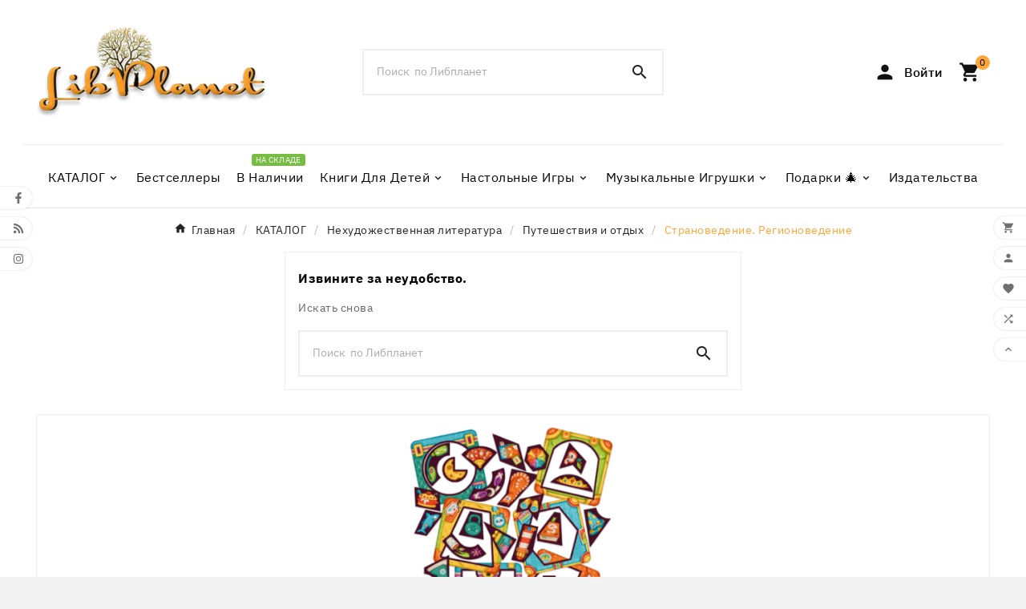

--- FILE ---
content_type: text/html; charset=utf-8
request_url: https://libplanet.com/ru/146-estestvennye-nauki
body_size: 25331
content:
<!doctype html> 

<html lang="ru"><head>    <meta charset="utf-8"><meta http-equiv="x-ua-compatible" content="ie=edge"><script type="application/ld+json">
  {
    "@context": "https://schema.org",
    "@type": "Organization",
    "name" : "LibPlanet",
    "url" : "https://libplanet.com/ru/",
    "logo": {
      "@type": "ImageObject",
      "url":"https://libplanet.com/img/logo-1733610635.jpg"
    }
  }
</script>

<script type="application/ld+json">
  {
    "@context": "https://schema.org",
    "@type": "WebPage",
    "isPartOf": {
      "@type": "WebSite",
      "url":  "https://libplanet.com/ru/",
      "name": "LibPlanet"
    },
    "name": "Страноведение. Регионоведение",
    "url":  "https://libplanet.com/ru/146-estestvennye-nauki"
  }
</script>


  <script type="application/ld+json">
    {
      "@context": "https://schema.org",
      "@type": "BreadcrumbList",
      "itemListElement": [
                      {
              "@type": "ListItem",
              "position": 1,
              "name": "Главная",
              "item": "https://libplanet.com/ru/"
              },                        {
              "@type": "ListItem",
              "position": 2,
              "name": "КАТАЛОГ",
              "item": "https://libplanet.com/ru/3-sale"
              },                        {
              "@type": "ListItem",
              "position": 3,
              "name": "Нехудожественная литература",
              "item": "https://libplanet.com/ru/30-nehudozestvennaa-literatura"
              },                        {
              "@type": "ListItem",
              "position": 4,
              "name": "Путешествия и отдых",
              "item": "https://libplanet.com/ru/50-putesestvia-i-otdyh"
              },                        {
              "@type": "ListItem",
              "position": 5,
              "name": "Страноведение. Регионоведение",
              "item": "https://libplanet.com/ru/146-stranovedenie-regionovedenie"
              }            ]
          }
  </script>
<script type="application/ld+json">
  {
    "@context": "https://schema.org",
    "@type": "ItemList",
    "itemListElement": [
        ]
        }
</script>

<title>Страноведение. Регионоведение</title><link rel="preconnect" href="https://fonts.googleapis.com">
<link rel="preconnect" href="https://fonts.gstatic.com" crossorigin>
<meta name="description" content=""><meta name="keywords" content=""><link rel="canonical" href="https://libplanet.com/ru/146-stranovedenie-regionovedenie"><link rel="alternate" href="https://libplanet.com/ru/146-stranovedenie-regionovedenie" hreflang="ru-ru"><link rel="alternate" href="https://libplanet.com/en/146-stranovedenie-regionovedenie" hreflang="en-us"><meta property="og:title" content="Страноведение. Регионоведение" /><meta property="og:description" content="" /><meta property="og:url" content="https://libplanet.com/ru/146-estestvennye-nauki" /><meta property="og:site_name" content="LibPlanet" /><meta property="og:type" content="website" /><meta name="viewport" content="width=device-width, initial-scale=1"><link rel="icon" type="image/vnd.microsoft.icon" href="https://libplanet.com/img/favicon.ico?1741060732"><link rel="shortcut icon" type="image/x-icon" href="https://libplanet.com/img/favicon.ico?1741060732"><link rel="stylesheet" href="https://libplanet.com/themes/v1_novelbook_58/assets/cache/theme-32093f1799.css" type="text/css" media="all"><style>@media (max-width: 768px) {
  .row {
    display: flex;         /* Kui teema seda juba ei tee */
    flex-direction: column;/* Veerud üksteise alla */
  }

  #left-column {
    order: 1;
  }

  #content-wrapper {
    order: 2;
  }
.block-categories   {
display:none;
}
}

.cart-voucher .float-xs-right{
 display:none;
}

/*--------------------------------------------ZAAZ-----------------------------------------------*/

/* AINULT MOBIIL: paneel madalamaks, sisu keritav, footer alati nähtav */
@media (max-width: 576px){
  /* Paneel ise – fikseeri ülaossa ja muuda flex-kolonniks */
  .ttvcmscart-show-dropdown-right.open{
    position: fixed !important;
    top: 0 !important;
    right: 0 !important;
    bottom: auto !important;
    height: 92vh !important;         /* vajadusel 95vh → 92vh/90vh */
    max-height: 92vh !important;
    min-height: 0 !important;
    width: auto;                      /* jätame teema laiuse */
    display: flex !important;
    flex-direction: column !important;
    overflow: hidden !important;      /* kerimine tuleb sisuplokile */
    transform: none !important;
    box-sizing: border-box;
  }

  /* SISUOSA (toodete loetelu) – ainult see kerib */
  .ttvcmscart-show-dropdown-right.open .ttvcmscart-content,
  .ttvcmscart-show-dropdown-right.open .ttvcmscart-dropdown,
  .ttvcmscart-show-dropdown-right.open .ttvcmscart-body,
  .ttvcmscart-show-dropdown-right.open .ttv-cart-body{
    flex: 1 1 auto !important;
    overflow: auto !important;
    -webkit-overflow-scrolling: touch;
    padding-bottom: 12px;             /* et sisu ei jääks footeri taha */
  }

  /* HEADER (kui olemas) – fikseeritud kõrgusega, ei kerita */
  .ttvcmscart-show-dropdown-right.open .ttvcmscart-header,
  .ttvcmscart-show-dropdown-right.open .ttv-cart-header{
    flex: 0 0 auto !important;
  }

  /* FOOTER / KOKKUVÕTE – jää alati nähtavale all */
  .ttvcmscart-show-dropdown-right.open .ttvcmscart-footer,
  .ttvcmscart-show-dropdown-right.open .ttv-cart-footer,
  .ttvcmscart-show-dropdown-right.open .ttvcmscart-checkout,
  .ttvcmscart-show-dropdown-right.open .ttvcms-footer,
  .ttvcmscart-show-dropdown-right.open .checkout-btn-wrapper{
    flex: 0 0 auto !important;
    position: sticky !important;
    bottom: 0 !important;
    background: #fff !important;      /* taust, et sisu alt läbi ei kumaks */
    z-index: 2;
    box-shadow: 0 -4px 10px rgba(0,0,0,.06); /* õrn eraldus (valikuline) */
  }
}
/*-------------------------------------------------------------------------------------------------------*/
/* Make price wrapper a flex container */
.product-price-and-shipping {
  display: flex !important;
  flex-wrap: wrap;
  align-items: center;
  justify-content: center; /* või flex-start kui tahad vasakule */
}

.product-price-and-shipping .price {
  order: 1 !important;
  font-size: 1.4em;      /* tee vajadusel 1.5em või 1.6em */
  font-weight: 700;      /* natuke paksem tekst */
  color: #e60000;        /* punane toon; võid panna ka red */
margin-right: 6px;
}


/* 2. regular-price */
.product-price-and-shipping .regular-price {
  order: 2 !important;
  font-size: 1.2em;  
}

/* -70% “märgiks” – valge tekst, punane taust, ümardatud nurgad */
.product-price-and-shipping .discount-percentage.discount-product.tvproduct-discount-price {
  order: 3 !important;
  background: #e60000;   /* punane taust */
  color: #ffffff;        /* valge tekst */
  padding: 2px 8px;      /* natuke õhku ümber */
  border-radius: 999px;  /* ilus ümmargune “pill” kuju */
  display: inline-block;
  line-height: 1.5;
 font-size: 0.9em; 
}

.product-prices .discount.discount-percentage {
  background: #e60000;
  color: #ffffff;
  font-size: 0.9em;
  font-weight: 700;
  padding: 2px 8px;
  border-radius: 999px;
  display: inline-block;
  line-height: 1.1;
  margin-left: 6px;
}

/* MOBIIL – hoia hind + vana hind + -70% ühel real */
@media (max-width: 480px) {
  .product-price-and-shipping {
    flex-wrap: nowrap;          /* ära luba murda järgmisele reale */
    justify-content: flex-start;
  }

  /* tee kirjad veidi väiksemaks, et kõik ära mahuks */
  .product-price-and-shipping .price {
    font-size: 1.0em;
  }

  .product-price-and-shipping .regular-price {
    font-size: 0.9em;
    margin-right: 4px;
  }

  .product-price-and-shipping .discount-percentage.discount-product.tvproduct-discount-price {
    font-size: 0.9em;
    padding: 1px 6px;
  }
}

</style><script>var TVCMSCUSTOMSETTING_BOTTOM_OPTION = "0";var TVCMSCUSTOMSETTING_DARK_MODE_INPUT = "0";var TVCMSCUSTOMSETTING_HOVER_IMG = "1";var TVCMSCUSTOMSETTING_MAIN_MENU_STICKY = "1";var TVCMSCUSTOMSETTING_PRODUCT_PAGE_BOTTOM_STICKY_STATUS = "1";var TVCMSCUSTOMSETTING_VERTICAL_MENU_OPEN = "0";var TVCMSCUSTOMSETTING_WOW_JS = "0";var TVCMSCUSTOMSETTING_iso_code_country = "US";var TVCMSFRONTSIDE_THEME_SETTING_SHOW = false;var baseDir = "https:\/\/libplanet.com\/";var cardWidgetIsEnabled = false;var checkoutWidgetDisplayType = "1";var getThemeOptionsLink = "https:\/\/libplanet.com\/ru\/module\/tvcmsthemeoptions\/default";var gettvcmsbestsellerproductslink = "https:\/\/libplanet.com\/ru\/module\/tvcmsbestsellerproducts\/default";var gettvcmscategoryproductlink = "https:\/\/libplanet.com\/ru\/module\/tvcmscategoryproduct\/default";var gettvcmsfeaturedproductslink = "https:\/\/libplanet.com\/ru\/module\/tvcmsfeaturedproducts\/default";var gettvcmsmegamenulink = "https:\/\/libplanet.com\/ru\/module\/tvcmsmegamenu\/default";var gettvcmsnewproductslink = "https:\/\/libplanet.com\/ru\/module\/tvcmsnewproducts\/default";var gettvcmstabproductslink = "https:\/\/libplanet.com\/ru\/module\/tvcmstabproducts\/default";var originUrl = "libplanet.com";var payWidgetIsEnabled = true;var prestashop = {"cart":{"products":[],"totals":{"total":{"type":"total","label":"\u0418\u0442\u043e\u0433\u043e, \u043a \u043e\u043f\u043b\u0430\u0442\u0435:","amount":0,"value":"0,00\u00a0$"},"total_including_tax":{"type":"total","label":"\u0418\u0442\u043e\u0433\u043e (\u043d\u0430\u043b\u043e\u0433 \u0432\u043a\u043b\u044e\u0447\u0435\u043d)","amount":0,"value":"0,00\u00a0$"},"total_excluding_tax":{"type":"total","label":"\u0418\u0442\u043e\u0433\u043e (\u0438\u0441\u043a\u043b\u044e\u0447\u0430\u044f \u043d\u0430\u043b\u043e\u0433)","amount":0,"value":"0,00\u00a0$"}},"subtotals":{"products":{"type":"products","label":"\u0421\u0443\u043c\u043c\u0430","amount":0,"value":"0,00\u00a0$"},"discounts":null,"shipping":{"type":"shipping","label":"\u0414\u043e\u0441\u0442\u0430\u0432\u043a\u0430","amount":0,"value":""},"tax":null},"products_count":0,"summary_string":"0 \u0448\u0442.","vouchers":{"allowed":1,"added":[]},"discounts":[{"id_cart_rule":null,"id_customer":0,"date_from":"2022-04-25 19:00:00","date_to":"2032-05-25 19:00:00","description":"\u041d\u0430 \u0437\u0430\u043a\u0430\u0437\u044b \u043e\u0442 100 \u0435\u0432\u0440\u043e -10%","quantity":9945660,"quantity_per_user":9223370,"priority":2,"partial_use":0,"code":"","minimum_amount":"100.000000","minimum_amount_tax":1,"minimum_amount_currency":1,"minimum_amount_shipping":0,"country_restriction":0,"carrier_restriction":0,"group_restriction":0,"cart_rule_restriction":1,"product_restriction":0,"shop_restriction":0,"free_shipping":0,"reduction_percent":"10.00","reduction_amount":"0.000000","reduction_tax":1,"reduction_currency":1,"reduction_product":0,"reduction_exclude_special":0,"gift_product":0,"gift_product_attribute":0,"highlight":1,"active":1,"date_add":"2024-11-29 10:18:23","date_upd":"2026-01-14 08:09:41","id_lang":null,"name":null,"quantity_for_user":9223370}],"minimalPurchase":0,"minimalPurchaseRequired":""},"currency":{"id":2,"name":"US Dollar","iso_code":"USD","iso_code_num":"840","sign":"$"},"customer":{"lastname":null,"firstname":null,"email":null,"birthday":null,"newsletter":null,"newsletter_date_add":null,"optin":null,"website":null,"company":null,"siret":null,"ape":null,"is_logged":false,"gender":{"type":null,"name":null},"addresses":[]},"country":{"id_zone":41,"id_currency":2,"call_prefix":1,"iso_code":"US","active":"1","contains_states":"1","need_identification_number":"0","need_zip_code":"1","zip_code_format":"NNNNN","display_tax_label":"1","name":{"1":"\u0421\u043e\u0435\u0434\u0438\u043d\u0435\u043d\u043d\u044b\u0435 \u0428\u0442\u0430\u0442\u044b","2":"Ameerika \u00dchendriigid","3":"United States","4":"\u05d0\u05e8\u05e6\u05d5\u05ea \u05d4\u05d1\u05e8\u05d9\u05ea","5":"USA","6":"United States","7":"United States","8":"\u0627\u0644\u0648\u0644\u0627\u064a\u0627\u062a \u0627\u0644\u0645\u062a\u062d\u062f\u0629","9":"Estados Unidos","10":"Estados Unidos","11":"\u00c9tats-Unis"},"id":21},"language":{"name":"\u0420\u0443\u0441\u0441\u043a\u0438\u0439 (Russian)","iso_code":"ru","locale":"ru-RU","language_code":"ru-ru","active":"1","is_rtl":"0","date_format_lite":"Y-m-d","date_format_full":"Y-m-d H:i:s","id":1},"page":{"title":"","canonical":"https:\/\/libplanet.com\/ru\/146-stranovedenie-regionovedenie","meta":{"title":"\u0421\u0442\u0440\u0430\u043d\u043e\u0432\u0435\u0434\u0435\u043d\u0438\u0435. \u0420\u0435\u0433\u0438\u043e\u043d\u043e\u0432\u0435\u0434\u0435\u043d\u0438\u0435","description":"","keywords":"","robots":"index"},"page_name":"category","body_classes":{"lang-ru":true,"lang-rtl":false,"country-US":true,"currency-USD":true,"layout-left-column":true,"page-category":true,"tax-display-enabled":true,"page-customer-account":false,"category-id-146":true,"category-\u0421\u0442\u0440\u0430\u043d\u043e\u0432\u0435\u0434\u0435\u043d\u0438\u0435. \u0420\u0435\u0433\u0438\u043e\u043d\u043e\u0432\u0435\u0434\u0435\u043d\u0438\u0435":true,"category-id-parent-50":true,"category-depth-level-5":true},"admin_notifications":[],"password-policy":{"feedbacks":{"0":"Very weak","1":"Weak","2":"\u0421\u0440\u0435\u0434\u043d\u0435\u0435","3":"Strong","4":"Very strong","Straight rows of keys are easy to guess":"Straight rows of keys are easy to guess","Short keyboard patterns are easy to guess":"Short keyboard patterns are easy to guess","Use a longer keyboard pattern with more turns":"Use a longer keyboard pattern with more turns","Repeats like \"aaa\" are easy to guess":"Repeats like \"aaa\" are easy to guess","Repeats like \"abcabcabc\" are only slightly harder to guess than \"abc\"":"Repeats like \"abcabcabc\" are only slightly harder to guess than \"abc\"","Sequences like abc or 6543 are easy to guess":"Sequences like \"abc\" or \"6543\" are easy to guess","Recent years are easy to guess":"Recent years are easy to guess","Dates are often easy to guess":"Dates are often easy to guess","This is a top-10 common password":"This is a top-10 common password","This is a top-100 common password":"This is a top-100 common password","This is a very common password":"This is a very common password","This is similar to a commonly used password":"This is similar to a commonly used password","A word by itself is easy to guess":"A word by itself is easy to guess","Names and surnames by themselves are easy to guess":"Names and surnames by themselves are easy to guess","Common names and surnames are easy to guess":"Common names and surnames are easy to guess","Use a few words, avoid common phrases":"Use a few words, avoid common phrases","No need for symbols, digits, or uppercase letters":"No need for symbols, digits, or uppercase letters","Avoid repeated words and characters":"Avoid repeated words and characters","Avoid sequences":"Avoid sequences","Avoid recent years":"Avoid recent years","Avoid years that are associated with you":"Avoid years that are associated with you","Avoid dates and years that are associated with you":"Avoid dates and years that are associated with you","Capitalization doesn't help very much":"Capitalization doesn't help very much","All-uppercase is almost as easy to guess as all-lowercase":"All-uppercase is almost as easy to guess as all-lowercase","Reversed words aren't much harder to guess":"Reversed words aren't much harder to guess","Predictable substitutions like '@' instead of 'a' don't help very much":"Predictable substitutions like \"@\" instead of \"a\" don't help very much","Add another word or two. Uncommon words are better.":"Add another word or two. Uncommon words are better."}}},"shop":{"name":"LibPlanet","logo":"https:\/\/libplanet.com\/img\/logo-1733610635.jpg","stores_icon":"https:\/\/libplanet.com\/img\/logo_stores.png","favicon":"https:\/\/libplanet.com\/img\/favicon.ico"},"core_js_public_path":"\/themes\/","urls":{"base_url":"https:\/\/libplanet.com\/","current_url":"https:\/\/libplanet.com\/ru\/146-estestvennye-nauki","shop_domain_url":"https:\/\/libplanet.com","img_ps_url":"https:\/\/libplanet.com\/img\/","img_cat_url":"https:\/\/libplanet.com\/img\/c\/","img_lang_url":"https:\/\/libplanet.com\/img\/l\/","img_prod_url":"https:\/\/libplanet.com\/img\/p\/","img_manu_url":"https:\/\/libplanet.com\/img\/m\/","img_sup_url":"https:\/\/libplanet.com\/img\/su\/","img_ship_url":"https:\/\/libplanet.com\/img\/s\/","img_store_url":"https:\/\/libplanet.com\/img\/st\/","img_col_url":"https:\/\/libplanet.com\/img\/co\/","img_url":"https:\/\/libplanet.com\/themes\/v1_novelbook_58\/assets\/img\/","css_url":"https:\/\/libplanet.com\/themes\/v1_novelbook_58\/assets\/css\/","js_url":"https:\/\/libplanet.com\/themes\/v1_novelbook_58\/assets\/js\/","pic_url":"https:\/\/libplanet.com\/upload\/","theme_assets":"https:\/\/libplanet.com\/themes\/v1_novelbook_58\/assets\/","theme_dir":"https:\/\/libplanet.com\/themes\/v1_novelbook_58\/","pages":{"address":"https:\/\/libplanet.com\/ru\/address","addresses":"https:\/\/libplanet.com\/ru\/addresses","authentication":"https:\/\/libplanet.com\/ru\/login","manufacturer":"https:\/\/libplanet.com\/ru\/brands","cart":"https:\/\/libplanet.com\/ru\/cart","category":"https:\/\/libplanet.com\/ru\/index.php?controller=category","cms":"https:\/\/libplanet.com\/ru\/index.php?controller=cms","contact":"https:\/\/libplanet.com\/ru\/contact-us","discount":"https:\/\/libplanet.com\/ru\/discount","guest_tracking":"https:\/\/libplanet.com\/ru\/guest-tracking","history":"https:\/\/libplanet.com\/ru\/order-history","identity":"https:\/\/libplanet.com\/ru\/identity","index":"https:\/\/libplanet.com\/ru\/","my_account":"https:\/\/libplanet.com\/ru\/my-account","order_confirmation":"https:\/\/libplanet.com\/ru\/order-confirmation","order_detail":"https:\/\/libplanet.com\/ru\/index.php?controller=order-detail","order_follow":"https:\/\/libplanet.com\/ru\/order-follow","order":"https:\/\/libplanet.com\/ru\/order","order_return":"https:\/\/libplanet.com\/ru\/index.php?controller=order-return","order_slip":"https:\/\/libplanet.com\/ru\/credit-slip","pagenotfound":"https:\/\/libplanet.com\/ru\/page-not-found","password":"https:\/\/libplanet.com\/ru\/password-recovery","pdf_invoice":"https:\/\/libplanet.com\/ru\/index.php?controller=pdf-invoice","pdf_order_return":"https:\/\/libplanet.com\/ru\/index.php?controller=pdf-order-return","pdf_order_slip":"https:\/\/libplanet.com\/ru\/index.php?controller=pdf-order-slip","prices_drop":"https:\/\/libplanet.com\/ru\/prices-drop","product":"https:\/\/libplanet.com\/ru\/index.php?controller=product","registration":"https:\/\/libplanet.com\/ru\/registration","search":"https:\/\/libplanet.com\/ru\/search","sitemap":"https:\/\/libplanet.com\/ru\/\u043a\u0430\u0440\u0442\u0430 \u0441\u0430\u0439\u0442\u0430","stores":"https:\/\/libplanet.com\/ru\/stores","supplier":"https:\/\/libplanet.com\/ru\/suppliers","new_products":"https:\/\/libplanet.com\/ru\/new-products","brands":"https:\/\/libplanet.com\/ru\/brands","register":"https:\/\/libplanet.com\/ru\/registration","order_login":"https:\/\/libplanet.com\/ru\/order?login=1"},"alternative_langs":{"ru-ru":"https:\/\/libplanet.com\/ru\/146-stranovedenie-regionovedenie","en-us":"https:\/\/libplanet.com\/en\/146-stranovedenie-regionovedenie"},"actions":{"logout":"https:\/\/libplanet.com\/ru\/?mylogout="},"no_picture_image":{"bySize":{"small_default":{"url":"https:\/\/libplanet.com\/img\/p\/ru-default-small_default.jpg","width":98,"height":98},"special_vertical_img":{"url":"https:\/\/libplanet.com\/img\/p\/ru-default-special_vertical_img.jpg","width":100,"height":100},"side_product_default":{"url":"https:\/\/libplanet.com\/img\/p\/ru-default-side_product_default.jpg","width":102,"height":102},"cart_default":{"url":"https:\/\/libplanet.com\/img\/p\/ru-default-cart_default.jpg","width":125,"height":125},"add_cart_def":{"url":"https:\/\/libplanet.com\/img\/p\/ru-default-add_cart_def.jpg","width":200,"height":200},"sp_pd_main_img":{"url":"https:\/\/libplanet.com\/img\/p\/ru-default-sp_pd_main_img.jpg","width":219,"height":219},"home_default":{"url":"https:\/\/libplanet.com\/img\/p\/ru-default-home_default.jpg","width":250,"height":250},"medium_default":{"url":"https:\/\/libplanet.com\/img\/p\/ru-default-medium_default.jpg","width":452,"height":452},"pd_custom":{"url":"https:\/\/libplanet.com\/img\/p\/ru-default-pd_custom.jpg","width":452,"height":452},"pd4_def":{"url":"https:\/\/libplanet.com\/img\/p\/ru-default-pd4_def.jpg","width":724,"height":724},"large_default":{"url":"https:\/\/libplanet.com\/img\/p\/ru-default-large_default.jpg","width":800,"height":800}},"small":{"url":"https:\/\/libplanet.com\/img\/p\/ru-default-small_default.jpg","width":98,"height":98},"medium":{"url":"https:\/\/libplanet.com\/img\/p\/ru-default-sp_pd_main_img.jpg","width":219,"height":219},"large":{"url":"https:\/\/libplanet.com\/img\/p\/ru-default-large_default.jpg","width":800,"height":800},"legend":""}},"configuration":{"display_taxes_label":true,"display_prices_tax_incl":true,"is_catalog":false,"show_prices":true,"opt_in":{"partner":false},"quantity_discount":{"type":"price","label":"\u0426\u0435\u043d\u0430"},"voucher_enabled":1,"return_enabled":0},"field_required":[],"breadcrumb":{"links":[{"title":"\u0413\u043b\u0430\u0432\u043d\u0430\u044f","url":"https:\/\/libplanet.com\/ru\/"},{"title":"\u041a\u0410\u0422\u0410\u041b\u041e\u0413","url":"https:\/\/libplanet.com\/ru\/3-sale"},{"title":"\u041d\u0435\u0445\u0443\u0434\u043e\u0436\u0435\u0441\u0442\u0432\u0435\u043d\u043d\u0430\u044f \u043b\u0438\u0442\u0435\u0440\u0430\u0442\u0443\u0440\u0430","url":"https:\/\/libplanet.com\/ru\/30-nehudozestvennaa-literatura"},{"title":"\u041f\u0443\u0442\u0435\u0448\u0435\u0441\u0442\u0432\u0438\u044f \u0438 \u043e\u0442\u0434\u044b\u0445","url":"https:\/\/libplanet.com\/ru\/50-putesestvia-i-otdyh"},{"title":"\u0421\u0442\u0440\u0430\u043d\u043e\u0432\u0435\u0434\u0435\u043d\u0438\u0435. \u0420\u0435\u0433\u0438\u043e\u043d\u043e\u0432\u0435\u0434\u0435\u043d\u0438\u0435","url":"https:\/\/libplanet.com\/ru\/146-stranovedenie-regionovedenie"}],"count":5},"link":{"protocol_link":"https:\/\/","protocol_content":"https:\/\/"},"time":1768603194,"static_token":"f596806198883b96e329bb340b7050ef","token":"38886f8ed2cade9691d29b32cd2a6d19","debug":true,"modules":{"loyaltyrewardpoints":{"ajaxUrlProduct":"https:\/\/libplanet.com\/ru\/module\/loyaltyrewardpoints\/product?token=38886f8ed2cade9691d29b32cd2a6d19","ajaxUrlCheckout":"https:\/\/libplanet.com\/ru\/module\/loyaltyrewardpoints\/checkout?token=38886f8ed2cade9691d29b32cd2a6d19"}}};var prestashopFacebookAjaxController = "https:\/\/libplanet.com\/ru\/module\/ps_facebook\/Ajax";var psr_icon_color = "#F19D76";var static_token = "f596806198883b96e329bb340b7050ef";var tvMainSmartSpeed = "600";var tvcms_base_dir = "https:\/\/libplanet.com\/";var tvcms_setting = true;var tvthemename = "v1_novelbook_58";var wish_link = "https:\/\/libplanet.com\/ru\/module\/tvcmswishlist\/mywishlist";</script><script async src="https://www.googletagmanager.com/gtag/js?id=G-G5X5ZSM74F"></script>
<script>
  window.dataLayer = window.dataLayer || [];
  function gtag(){dataLayer.push(arguments);}
  gtag('js', new Date());
  gtag(
    'config',
    'G-G5X5ZSM74F',
    {
      'debug_mode':false
                      }
  );
</script>

<!-- begin /data01/virt119871/domeenid/www.libplanet.com/htdocs/modules/paypal/views/templates/front/prefetch.tpl -->

<!-- end /data01/virt119871/domeenid/www.libplanet.com/htdocs/modules/paypal/views/templates/front/prefetch.tpl --><meta name="google-site-verification" content="APtsjOxJRHITguDKBVxzyU7PlHbdTh7-G_In7EFmMA4" /><!-- Google tag (gtag.js) -->
<script async src="https://www.googletagmanager.com/gtag/js?id=AW-16976151678"></script>
<script>
  window.dataLayer = window.dataLayer || [];
  function gtag(){dataLayer.push(arguments);}
  gtag('js', new Date());

  gtag('config', 'AW-16976151678', {'allow_enhanced_conversions': true});
</script>
<!-- Facebook Pixel Code -->

<script>
    !function(f,b,e,v,n,t,s)
    {if(f.fbq)return;n=f.fbq=function(){n.callMethod? n.callMethod.apply(n,arguments):n.queue.push(arguments)};
    if(!f._fbq)f._fbq=n;n.push=n;n.loaded=!0;n.version='2.0';n.agent='plprestashop-download'; // n.agent to keep because of partnership
    n.queue=[];t=b.createElement(e);t.async=!0;
    t.src=v;s=b.getElementsByTagName(e)[0];
    s.parentNode.insertBefore(t,s)}(window, document,'script', 'https://connect.facebook.net/en_US/fbevents.js');

    // Allow third-party modules to disable Pixel
    fbq('consent', !!window.doNotConsentToPixel ? 'revoke' : 'grant');

            fbq('init', '433303501316720', {"ct":null,"country":null,"zp":null,"ph":null,"gender":null,"fn":null,"ln":null,"em":null,"bd":null,"st":null});
        
    fbq('track', 'PageView');
</script>

<noscript>
    <img height="1" width="1" style="display:none" src="https://www.facebook.com/tr?id=433303501316720&ev=PageView&noscript=1"/>
</noscript>

<!-- End Facebook Pixel Code -->

<!-- Set Facebook Pixel Product Export -->
  <!-- END OF Set Facebook Pixel Product Export -->
    
        <script>
            fbq(
                'track',
                'ViewCategory',
                {"content_name":"Stranovedenie. Regionovedenie RU","content_category":"Glavnaa > KATALOG > Nehudozestvennaa literatura > Putesestvia i otdyh > Stranovedenie. Regionovedenie","content_type":"product_group","content_ids":null},
                {"eventID":"ViewCategory_1768603194_696abe3a299326.11484938"}
            );
        </script>
    
<script type="text/javascript" data-keepinline="true">
    var trustpilot_script_url = 'https://invitejs.trustpilot.com/tp.min.js';
    var trustpilot_key = '2GV3EqPX0dRhMkXi';
    var trustpilot_widget_script_url = '//widget.trustpilot.com/bootstrap/v5/tp.widget.bootstrap.min.js';
    var trustpilot_integration_app_url = 'https://ecommscript-integrationapp.trustpilot.com';
    var trustpilot_preview_css_url = '//ecommplugins-scripts.trustpilot.com/v2.1/css/preview.min.css';
    var trustpilot_preview_script_url = '//ecommplugins-scripts.trustpilot.com/v2.1/js/preview.min.js';
    var trustpilot_ajax_url = 'https://libplanet.com/ru/module/trustpilot/trustpilotajax';
    var user_id = '0';
    var trustpilot_trustbox_settings = {"trustboxes":[{"enabled":"enabled","snippet":"[base64]","customizations":"[base64]","defaults":"[base64]","page":"category","position":"floating","corner":"bottom: #{Y}px; left: #{X}px;","paddingx":"0","paddingy":"0","zindex":"1000","clear":"both","xpaths":"[base64]","sku":"TRUSTPILOT_SKU_VALUE_4,","name":"\u0421\u043a\u0430\u0437\u043a\u0438 \u043f\u0440\u043e \u044d\u043c\u043e\u0446\u0438\u0438. \u041f\u043e\u0447\u0435\u043c\u0443 \u044f \u0441\u0442\u0435\u0441\u043d\u044f\u044e\u0441\u044c?","widgetName":"Micro TrustScore","repeatable":false,"uuid":"4aeafde5-55db-e86a-9e83-7b32aa5280e0","error":null,"repeatXpath":{"xpathById":{"prefix":"","suffix":""},"xpathFromRoot":{"prefix":"","suffix":""}},"width":"100%","height":"20px","locale":"en-US"}],"activeTrustbox":0,"pageUrls":{"landing":"https:\/\/libplanet.com\/en\/","category":"https:\/\/libplanet.com\/en\/3-sale","product":"https:\/\/libplanet.com\/en\/knigi-dla-detej\/4-skazki-pro-emocii-pocemu-a-stesnaus--9785001543626.html","ahr0chm6ly9sawjwbgfuzxquy29tl3j1lzmtc2fszq==":"https:\/\/libplanet.com\/ru\/3-sale"}};
</script>
<script type="text/javascript" src="/modules/trustpilot/views/js/tp_register.min.js"></script>
<script type="text/javascript" src="/modules/trustpilot/views/js/tp_trustbox.min.js"></script>
<script type="text/javascript" src="/modules/trustpilot/views/js/tp_preview.min.js"></script>
<link rel="prev" href="https://libplanet.com/ru/146-stranovedenie-regionovedenie"><link rel="next" href="https://libplanet.com/ru/146-stranovedenie-regionovedenie?p=2"><!-- Module TvcmsInfiniteScroll for PRODUCTS --><script>var tv_params = {product_wrapper : "#js-product-list .products",product_elem : ".product-miniature",pagination_wrapper : ".pagination .page-list",next_button : "a.next",views_buttons : "",selected_view : "",method : "button",button_start_page : "1",button_n_pages : "1",active_with_layered : "0",loader : "<div id=\"tv-loader\"><p>Загрузка</p></div>",loader_prev : "<div id=\"tv-loader\"><p>Загрузка</p></div>",button : "<button id=\"tv-button-load-products\">Показать ещё</button>",back_top_button : "<div id=\"tv-back-top-wrapper\"><p>No more results to display... <a href=\"#\" class=\"tv-back-top-link\">Back to top</a></p></div>",tvcmsinfinitescrollqv_enabled : "",has_facetedSearch : "1",ps_16 : "1"}// -----------------------------------------------------------// HOOK CUSTOM// - After next products displayed// function tv_hook_after_display_products() {// ---------------// CUSTOMIZE HERE// ---------------// }</script><script type="text/javascript">
    var psb_hide_full_stock = 0;
    var psb_hide_empty_stock = 0;
    var psb_theme = "2-dots";
    var psb_sections = 3;
    var psb_psv = 8.1;
    var psb_ajax_url = "https://libplanet.com/ru/module/pststockbar/ajax";
    var psb_token = "f596806198883b96e329bb340b7050ef";
</script><?php
/**
 * NOTICE OF LICENSE
 *
 * Smartsupp live chat - official plugin. Smartsupp is free live chat with visitor recording. 
 * The plugin enables you to create a free account or sign in with existing one. Pre-integrated 
 * customer info with WooCommerce (you will see names and emails of signed in webshop visitors).
 * Optional API for advanced chat box modifications.
 *
 * You must not modify, adapt or create derivative works of this source code
 *
 *  @author    Smartsupp
 *  @copyright 2021 Smartsupp.com
 *  @license   GPL-2.0+
**/ 
?>

<script type="text/javascript">
            var _smartsupp = _smartsupp || {};
            _smartsupp.key = '4e939ff292132463669fffeca5f044f87eb43d21';
_smartsupp.cookieDomain = '.libplanet.com';
_smartsupp.sitePlatform = 'Prestashop 8.1.7';
window.smartsupp||(function(d) {
                var s,c,o=smartsupp=function(){ o._.push(arguments)};o._=[];
                s=d.getElementsByTagName('script')[0];c=d.createElement('script');
                c.type='text/javascript';c.charset='utf-8';c.async=true;
                c.src='//www.smartsuppchat.com/loader.js';s.parentNode.insertBefore(c,s);
            })(document);
            </script><script type="text/javascript"></script><link rel="dns-prefetch" href="https://libplanet.com" /><link rel="preconnect" href="https://libplanet.com" crossorigin /><link rel="preload" href="https://libplanet.com/themes/v1_novelbook_58/assets/css/570eb83859dc23dd0eec423a49e147fe.woff2" as="font" type="font/woff2" crossorigin /><link as="style" rel="stylesheet preload" type="text/css" href="https://libplanet.com/themes/v1_novelbook_58/assets/css/material-fonts.css" /><link as="style" rel="stylesheet preload" type="text/css" href="https://libplanet.com/themes/v1_novelbook_58/assets/css/ibmplexsans.css" /><link as="style" rel="stylesheet preload" type="text/css" href="https://libplanet.com/themes/v1_novelbook_58/assets/css/playfair-display.css" /><link rel="stylesheet" type="text/css" href="https://libplanet.com/themes/v1_novelbook_58/assets/css//all_theme_custom_1_1.css"></link><link rel="stylesheet" type="text/css" href="https://fonts.googleapis.com/css?family=Rubik:300,400,500,700,900"></link><!-- END THEME_CONTROL CUSTOM COLOR CSS --></head><body id="category" class="lang-ru country-us currency-usd layout-left-column page-category tax-display-enabled category-id-146 category-Stranovedenie--Regionovedenie category-id-parent-50 category-depth-level-5 text1-dark  text2-light"  data-mouse-hover-img='1' data-menu-sticky='1'><main><div class="tvcms-loading-overlay"><div class="tvcms-loading-inner"><img class="logo img-responsive" src="https://libplanet.com/img/logo-1733610635.jpg" alt="LibPlanet"  height="51" width="205"/><img src="https://libplanet.com/themes/v1_novelbook_58/assets/img/themevolty/tv_loading.gif" alt="" height="101" width="114"/></div></div><div class="tv-main-div " ><header id="header">    <div class="tvcmsdesktop-top-header-wrapper header-2" data-header-layout="2"><div class='tvheader-offer-wrapper tvforce-hide'><div class="tvheader-nav-offer-text"><svg version="1.1" id="Layer_1" x="0px" y="0px" width="18px" height="18px" viewBox="0 0 52.985 55.236" enable-background="new 0 0 52.985 55.236" xml:space="preserve"><g><path fill-rule="evenodd" clip-rule="evenodd" fill="#222222" d="M27.246,55.236c-0.503,0-1.007,0-1.51,0c-1.528-0.337-2.629-1.32-3.68-2.396c-0.703-0.72-1.445-1.401-2.167-2.104c-0.453-0.441-0.975-0.64-1.616-0.546c-1.563,0.228-3.125,0.454-4.692,0.647c-2.303,0.284-4.56-1.223-5.094-3.47c-0.36-1.516-0.617-3.059-0.856-4.599c-0.136-0.876-0.522-1.477-1.33-1.871c-1.208-0.592-2.39-1.237-3.572-1.88c-2.555-1.391-3.411-4.025-2.161-6.652c0.601-1.263,1.215-2.521,1.846-3.77c0.334-0.662,0.337-1.289,0.002-1.953c-0.631-1.248-1.245-2.507-1.846-3.77c-1.252-2.627-0.399-5.263,2.154-6.654c1.229-0.669,2.462-1.332,3.712-1.961c0.671-0.338,1.035-0.847,1.154-1.575c0.215-1.31,0.483-2.611,0.668-3.925c0.405-2.885,2.802-4.697,5.429-4.349c1.263,0.168,2.536,0.288,3.783,0.537c1.161,0.232,2.101,0.06,2.893-0.89c0.503-0.604,1.142-1.094,1.692-1.661c1.047-1.079,2.152-2.06,3.68-2.396c0.503,0,1.007,0,1.51,0c1.528,0.336,2.63,1.319,3.68,2.396c0.69,0.707,1.422,1.373,2.126,2.067c0.513,0.505,1.089,0.673,1.815,0.559c1.559-0.245,3.124-0.468,4.695-0.621c2.27-0.221,4.391,1.256,4.929,3.473c0.367,1.513,0.62,3.057,0.859,4.597c0.136,0.877,0.527,1.475,1.333,1.869c1.208,0.591,2.39,1.237,3.572,1.88c2.561,1.395,3.411,4.017,2.157,6.651c-0.602,1.264-1.216,2.521-1.846,3.77c-0.334,0.663-0.335,1.291,0,1.954c0.63,1.249,1.245,2.507,1.846,3.77c1.255,2.635,0.405,5.257-2.156,6.651c-1.229,0.67-2.463,1.331-3.712,1.962c-0.67,0.338-1.035,0.847-1.155,1.575c-0.215,1.31-0.482,2.611-0.668,3.925c-0.407,2.884-2.79,4.695-5.429,4.348c-1.263-0.166-2.537-0.282-3.783-0.533c-1.163-0.234-2.101-0.063-2.893,0.887c-0.504,0.604-1.142,1.094-1.692,1.661C29.878,53.919,28.774,54.899,27.246,55.236z M18.469,46.943c1.231,0.069,2.269,0.304,3.089,1.042c1.215,1.094,2.388,2.234,3.569,3.364c0.956,0.915,1.772,0.923,2.716,0.009c1.02-0.988,2.041-1.976,3.062-2.962c1.049-1.014,2.304-1.559,3.758-1.415c1.624,0.16,3.237,0.431,4.853,0.669c0.999,0.147,1.792-0.38,1.974-1.37c0.227-1.235,0.488-2.467,0.641-3.711c0.265-2.154,1.285-3.711,3.292-4.629c1.108-0.507,2.162-1.13,3.239-1.705c1.152-0.614,1.401-1.366,0.836-2.534c-0.602-1.244-1.198-2.49-1.818-3.725c-0.79-1.571-0.795-3.13-0.008-4.702c0.61-1.22,1.204-2.447,1.8-3.673c0.601-1.236,0.361-1.976-0.844-2.617c-1.236-0.657-2.474-1.309-3.71-1.965c-1.517-0.805-2.393-2.062-2.672-3.755c-0.236-1.433-0.495-2.863-0.754-4.292c-0.173-0.953-0.934-1.531-1.852-1.404c-1.369,0.19-2.739,0.369-4.101,0.603c-1.896,0.325-3.504-0.155-4.858-1.541c-0.917-0.938-1.883-1.828-2.826-2.742c-0.95-0.921-1.773-0.926-2.715-0.014c-1.02,0.988-2.041,1.976-3.062,2.962c-1.049,1.013-2.304,1.56-3.758,1.417c-1.624-0.16-3.237-0.43-4.852-0.668c-1-0.148-1.794,0.378-1.976,1.368c-0.227,1.234-0.488,2.466-0.642,3.71c-0.265,2.154-1.281,3.712-3.291,4.63c-1.091,0.499-2.128,1.117-3.189,1.682c-1.218,0.648-1.463,1.38-0.869,2.606c0.587,1.21,1.162,2.428,1.774,3.626c0.82,1.605,0.826,3.191,0.01,4.799c-0.609,1.199-1.188,2.415-1.776,3.625C2.909,34.87,3.147,35.61,4.351,36.25c1.236,0.657,2.473,1.312,3.711,1.965c1.481,0.782,2.361,2.004,2.657,3.647c0.219,1.218,0.487,2.431,0.631,3.657c0.2,1.703,0.793,2.43,2.898,2.029C15.691,47.274,17.16,47.127,18.469,46.943z"></path><path fill-rule="evenodd" clip-rule="evenodd" fill="#222222" d="M16.081,39.716c-0.762-0.002-1.248-0.312-1.529-0.888c-0.271-0.555-0.228-1.119,0.141-1.63c0.125-0.174,0.281-0.327,0.433-0.479c6.822-6.823,13.646-13.646,20.467-20.472c0.404-0.404,0.819-0.749,1.438-0.729c0.636,0.021,1.105,0.314,1.387,0.866c0.282,0.552,0.245,1.116-0.112,1.632c-0.131,0.19-0.304,0.354-0.468,0.519c-6.81,6.812-13.621,13.621-20.429,20.434C17.007,39.37,16.602,39.748,16.081,39.716z"></path><path fill-rule="evenodd" clip-rule="evenodd" fill="#222222" d="M20.185,24.973c-3.117,0.082-5.816-2.531-5.894-5.707c-0.078-3.177,2.484-5.915,5.603-5.987c3.188-0.074,5.916,2.453,6.07,5.48C26.132,22.063,23.492,24.932,20.185,24.973zM22.746,19.133c0.004-1.472-1.149-2.635-2.615-2.639c-1.472-0.003-2.63,1.147-2.637,2.619c-0.008,1.45,1.169,2.646,2.617,2.659C21.546,21.784,22.741,20.587,22.746,19.133z"></path><path fill-rule="evenodd" clip-rule="evenodd" fill="#222222" d="M38.696,36.098c0.012,3.208-2.594,5.848-5.788,5.862c-3.218,0.015-5.861-2.581-5.877-5.771c-0.017-3.278,2.597-5.928,5.84-5.919C36.086,30.278,38.684,32.876,38.696,36.098zM30.236,36.085c-0.012,1.472,1.138,2.647,2.598,2.656c1.479,0.01,2.634-1.122,2.655-2.6c0.02-1.455-1.133-2.642-2.598-2.673C31.458,33.438,30.249,34.63,30.236,36.085z"></path></g></svg><p>Самые низкие цены на книги и настольные игры в Европе и США!</p></div></div><div class='container-fluid tvcmsdesktop-top-second hidden-md-down'><div class="container"><div class="row tvcmsdesktop-top-header-box"><div class='col-xl-4 col-lg-4 col-md-4 col-sm-12 tvcms-header-logo-wrapper'><div class="hidden-sm-down tvcms-header-logo" id="tvcmsdesktop-logo"><div class="tv-header-logo"><a href="https://libplanet.com/"><img class="logo img-responsive" src="https://libplanet.com/img/logo-1733610635.jpg" alt="LibPlanet" height="51" width="184"></a></div></div></div><div class="col-xl-4 col-lg-4 col-md-4 col-sm-12 tvcmsheader-search"><div class='tvcmssearch-wrapper' id="_desktop_search">    <div class="search-widget tvcmsheader-search" data-search-controller-url="//libplanet.com/ru/search"><div class="tvsearch-top-wrapper"><div class="tvheader-sarch-display"><div class="tvheader-search-display-icon"><div class="tvsearch-open"><i class="material-icons">&#xe8b6;</i></div><div class="tvsearch-close"><i class='material-icons'>&#xe5cd;</i></div></div></div><div class="tvsearch-header-display-wrappper tvsearch-header-display-full"><form method="get" action="//libplanet.com/ru/search"><input type="hidden" name="controller" value="search" /><div class="tvheader-top-search"><div class="tvheader-top-search-wrapper-info-box"><input type="text" name="s" class='tvcmssearch-words' placeholder="Поиск  по Либпланет" aria-label="Поиск" autocomplete="off" /></div></div><div class="tvheader-top-search-wrapper"><button type="submit" class="tvheader-search-btn" aria-label="Search"><i class="material-icons">&#xe8b6;</i></button></div></form><div class='tvsearch-result'></div></div></div></div></div></div><div class="col-xl-4 col-lg-4 col-md-4 col-sm-12 tvcmsheader-nav-right"><div class="tv-contact-account-cart-wrapper"><div id='tvcmsdesktop-account-button'><div class="tv-header-account tv-account-wrapper tvcms-header-myaccount"><button class="btn-unstyle tv-myaccount-btn tv-myaccount-btn-desktop" name="User Icon" aria-label="User Icon"><i class='material-icons'>&#xe7fd;</i><span>Войти</span></button><ul class="dropdown-menu tv-account-dropdown tv-dropdown"><li class="tvcms-signin"><!-- begin /data01/virt119871/domeenid/www.libplanet.com/htdocs/themes/v1_novelbook_58/modules/ps_customersignin/ps_customersignin.tpl --><div id="tvcmsdesktop-user-info" class="tvcms-header-sign user-info tvheader-sign"><a href="https://libplanet.com/ru/my-account" class="tvhedaer-sign-btn" title="Войти" rel="nofollow"><i class="material-icons">&#xe7fd;</i><span class="tvhedaer-sign-span">Войти</span></a></div><!-- end /data01/virt119871/domeenid/www.libplanet.com/htdocs/themes/v1_novelbook_58/modules/ps_customersignin/ps_customersignin.tpl --></li><li class="ttvcms-wishlist-icon"><script>var wishlistProductsIds='';var baseDir ='https://libplanet.com/';var static_token='f596806198883b96e329bb340b7050ef';var isLogged ='';var loggin_required='Вы должны войти в систему, чтобы управлять своим списком пожеланий.	';var deleted_wishlist ='Список пожеланий был успешно удалён';var default_wishlist ='Выбран список пожеланий по умолчанию';var added_to_wishlist ='Продукт был успешно добавлен в ваш список желаний.	';var mywishlist_url='https://libplanet.com/ru/module/tvcmswishlist/mywishlist';var isLoggedWishlist=false;</script><div id="_desktop_wishtlistTop" class="pull-right tvcmsdesktop-view-wishlist"><a class="wishtlist_top tvdesktop-wishlist" href="https://libplanet.com/ru/module/tvcmswishlist/mywishlist"><div class="tvwishlist-icon"><i class='material-icons'>&#xe87d;</i></div><div class="tvwishlist-name"><span>Список пожеланий&nbsp;</span><span class="cart-wishlist-number tvwishlist-number">(0)</span></div></a></div></li><li class="tvheader-compare"><div class="tvcmsdesktop-view-compare"><a class="link_wishlist tvdesktop-view-compare tvcmscount-compare-product" href="https://libplanet.com/ru/module/tvcmsproductcompare/productcomparelist" title="Сравнение товаров"><div class="tvdesktop-compare-icon"><i class='material-icons'>&#xe043;</i></div><div class="tvdesktop-view-compare-name"> Сравнить  <span class="count-product">(0)</span></div></a></div></li><li class="tvheader-language"><!-- begin /data01/virt119871/domeenid/www.libplanet.com/htdocs/themes/v1_novelbook_58/modules/ps_languageselector/ps_languageselector.tpl --><div id="tvcmsdesktop-language-selector" class="tvcms-header-language tvheader-language-wrapper"><div class="tvheader-language-btn-wrapper"><button class="btn-unstyle tv-language-btn"> <img class="lang-flag tv-img-responsive" src="https://libplanet.com/img/l/1.jpg" alt="Русский" height="11px" width="16px" /> <span class="tv-language-span">Русский</span><i class="material-icons expand-more">&#xe313;</i></button><ul class="tv-language-dropdown tv-dropdown"><li class="current" > <a href="https://libplanet.com/ru/146-stranovedenie-regionovedenie" title='Русский'> <img class="lang-flag tv-img-responsive" src="https://libplanet.com/img/l/1.jpg" alt="Русский" height="11px" width="16px" /> <span>Русский</span></a></li><li > <a href="https://libplanet.com/en/146-stranovedenie-regionovedenie" title='English'> <img class="lang-flag tv-img-responsive" src="https://libplanet.com/img/l/3.jpg" alt="English" height="11px" width="16px" /> <span>English</span></a></li></ul></div></div><!-- end /data01/virt119871/domeenid/www.libplanet.com/htdocs/themes/v1_novelbook_58/modules/ps_languageselector/ps_languageselector.tpl --></li><li class="tvheader-currency"><!-- begin /data01/virt119871/domeenid/www.libplanet.com/htdocs/themes/v1_novelbook_58/modules/ps_currencyselector/ps_currencyselector.tpl --><!-- end /data01/virt119871/domeenid/www.libplanet.com/htdocs/themes/v1_novelbook_58/modules/ps_currencyselector/ps_currencyselector.tpl --></li></ul></div></div><div id="_desktop_cart_manage" class="tvcms-header-cart"><!-- begin /data01/virt119871/domeenid/www.libplanet.com/htdocs/themes/v1_novelbook_58/modules/ps_shoppingcart/ps_shoppingcart.tpl --><div id="_desktop_cart"><div class="blockcart cart-preview inactive tv-header-cart" data-refresh-url="//libplanet.com/ru/module/ps_shoppingcart/ajax"><div class="tvheader-cart-wrapper "><div class='tvheader-cart-btn-wrapper'><a rel="nofollow" href="JavaScript:void(0);" data-url='//libplanet.com/ru/cart?action=show' title='Корзина'><div class="tvcart-icon-text-wrapper"><div class="tv-cart-icon tvheader-right-icon tv-cart-icon-main"><i class='material-icons'>&#xe8cc;</i></div><div class="tv-cart-cart-inner"><span class="cart-products-count">0</span></div></div></a></div><div class="ttvcmscart-show-dropdown-right"><div class="ttvcart-no-product"><div class="ttvcart-close-title-count tdclose-btn-wrap"><button class="ttvclose-cart"></button><div class="ttvcart-top-title"><h4>Корзина</h4></div><div class="ttvcart-counter"><span class="ttvcart-products-count">0</span></div></div></div></div><!-- Start DropDown header cart --></div></div></div><!-- end /data01/virt119871/domeenid/www.libplanet.com/htdocs/themes/v1_novelbook_58/modules/ps_shoppingcart/ps_shoppingcart.tpl --></div></div></div></div></div></div><div class="tvcms-header-menu-offer-wrapper tvcmsheader-sticky"><div class="position-static tvcms-header-menu"><div class='tvcmsmain-menu-wrapper container'><div id='tvdesktop-megamenu'><!-- begin /data01/virt119871/domeenid/www.libplanet.com/htdocs/modules/tvcmsmegamenu/views/templates/hook/display_menu.tpl -->    <div class="container_tv_megamenu"><div id="tv-menu-horizontal" class="tv-menu-horizontal clearfix"><ul class="menu-content"><li class="tvmega-menu-title">Категории</li><li class="level-1 parent "><a href="https://libplanet.com/ru/3-sale"><span>КАТАЛОГ</span></a></li><li class="level-1 "><a href="https://libplanet.com/ru/best-sellers"><span>Бестселлеры</span></a><span class="icon-drop-mobile"></span></li><li class="level-1 "><a href="https://libplanet.com/ru/3-sale?q=%D0%9D%D0%B0%D0%BB%D0%B8%D1%87%D0%B8%D0%B5-%D0%92+%D0%BD%D0%B0%D0%BB%D0%B8%D1%87%D0%B8%D0%B8"><span>в наличии</span><span class="menu-subtitle" >НА СКЛАДЕ</span></a><span class="icon-drop-mobile"></span></li><li class="level-1 parent "><a href="https://libplanet.com/ru/29-knigi-dla-detej"><span>Книги для детей</span></a></li><li class="level-1 parent "><a href="https://libplanet.com/ru/33-nastol-nye-igry"><span>Настольные игры</span></a></li><li class="level-1 parent "><a href="https://libplanet.com/ru/115-muzykal-nye-knizki-i-igruski"><span>Музыкальные игрушки</span></a></li><li class="level-1 parent "><a href="https://libplanet.com/ru/8-novyj-god"><span>Подарки 🎄</span></a></li><li class="level-1 "><a href="https://libplanet.com/ru/brands"><span>Издательства</span></a><span class="icon-drop-mobile"></span></li></ul></div></div><!-- end /data01/virt119871/domeenid/www.libplanet.com/htdocs/modules/tvcmsmegamenu/views/templates/hook/display_menu.tpl --></div></div><div class="tvcmsdesktop-contact tvforce-hide"><!-- begin /data01/virt119871/domeenid/www.libplanet.com/htdocs/themes/v1_novelbook_58/modules/ps_contactinfo/nav.tpl --><div id="_desktop_contact_link" class=""><div id="contact-link"><a href="tel:+372 5818 8509"><div class="tv-contact-icon-main"><i class='material-icons'>&#xe0b0;</i></div><div class="tv-contact-inner"><span class="tvcontact-lable">Поделиться мнением</span><span class="tv-call-main">+372 5818 8509</span></div></a></div></div><!-- end /data01/virt119871/domeenid/www.libplanet.com/htdocs/themes/v1_novelbook_58/modules/ps_contactinfo/nav.tpl --></div></div></div></div>    <div id='tvcms-mobile-view-header' class="hidden-lg-up tvheader-mobile-layout mh1 mobile-header-1" data-header-mobile-layout="1"><div class="tvcmsmobile-top-wrapper"><div class='tvmobileheader-offer-wrapper col-sm-12'><div class="tvheader-nav-offer-text"><svg version="1.1" id="Layer_1" x="0px" y="0px" width="18px" height="18px" viewBox="0 0 52.985 55.236" enable-background="new 0 0 52.985 55.236" xml:space="preserve"><g><path fill-rule="evenodd" clip-rule="evenodd" fill="#222222" d="M27.246,55.236c-0.503,0-1.007,0-1.51,0c-1.528-0.337-2.629-1.32-3.68-2.396c-0.703-0.72-1.445-1.401-2.167-2.104c-0.453-0.441-0.975-0.64-1.616-0.546c-1.563,0.228-3.125,0.454-4.692,0.647c-2.303,0.284-4.56-1.223-5.094-3.47c-0.36-1.516-0.617-3.059-0.856-4.599c-0.136-0.876-0.522-1.477-1.33-1.871c-1.208-0.592-2.39-1.237-3.572-1.88c-2.555-1.391-3.411-4.025-2.161-6.652c0.601-1.263,1.215-2.521,1.846-3.77c0.334-0.662,0.337-1.289,0.002-1.953c-0.631-1.248-1.245-2.507-1.846-3.77c-1.252-2.627-0.399-5.263,2.154-6.654c1.229-0.669,2.462-1.332,3.712-1.961c0.671-0.338,1.035-0.847,1.154-1.575c0.215-1.31,0.483-2.611,0.668-3.925c0.405-2.885,2.802-4.697,5.429-4.349c1.263,0.168,2.536,0.288,3.783,0.537c1.161,0.232,2.101,0.06,2.893-0.89c0.503-0.604,1.142-1.094,1.692-1.661c1.047-1.079,2.152-2.06,3.68-2.396c0.503,0,1.007,0,1.51,0c1.528,0.336,2.63,1.319,3.68,2.396c0.69,0.707,1.422,1.373,2.126,2.067c0.513,0.505,1.089,0.673,1.815,0.559c1.559-0.245,3.124-0.468,4.695-0.621c2.27-0.221,4.391,1.256,4.929,3.473c0.367,1.513,0.62,3.057,0.859,4.597c0.136,0.877,0.527,1.475,1.333,1.869c1.208,0.591,2.39,1.237,3.572,1.88c2.561,1.395,3.411,4.017,2.157,6.651c-0.602,1.264-1.216,2.521-1.846,3.77c-0.334,0.663-0.335,1.291,0,1.954c0.63,1.249,1.245,2.507,1.846,3.77c1.255,2.635,0.405,5.257-2.156,6.651c-1.229,0.67-2.463,1.331-3.712,1.962c-0.67,0.338-1.035,0.847-1.155,1.575c-0.215,1.31-0.482,2.611-0.668,3.925c-0.407,2.884-2.79,4.695-5.429,4.348c-1.263-0.166-2.537-0.282-3.783-0.533c-1.163-0.234-2.101-0.063-2.893,0.887c-0.504,0.604-1.142,1.094-1.692,1.661C29.878,53.919,28.774,54.899,27.246,55.236z M18.469,46.943c1.231,0.069,2.269,0.304,3.089,1.042c1.215,1.094,2.388,2.234,3.569,3.364c0.956,0.915,1.772,0.923,2.716,0.009c1.02-0.988,2.041-1.976,3.062-2.962c1.049-1.014,2.304-1.559,3.758-1.415c1.624,0.16,3.237,0.431,4.853,0.669c0.999,0.147,1.792-0.38,1.974-1.37c0.227-1.235,0.488-2.467,0.641-3.711c0.265-2.154,1.285-3.711,3.292-4.629c1.108-0.507,2.162-1.13,3.239-1.705c1.152-0.614,1.401-1.366,0.836-2.534c-0.602-1.244-1.198-2.49-1.818-3.725c-0.79-1.571-0.795-3.13-0.008-4.702c0.61-1.22,1.204-2.447,1.8-3.673c0.601-1.236,0.361-1.976-0.844-2.617c-1.236-0.657-2.474-1.309-3.71-1.965c-1.517-0.805-2.393-2.062-2.672-3.755c-0.236-1.433-0.495-2.863-0.754-4.292c-0.173-0.953-0.934-1.531-1.852-1.404c-1.369,0.19-2.739,0.369-4.101,0.603c-1.896,0.325-3.504-0.155-4.858-1.541c-0.917-0.938-1.883-1.828-2.826-2.742c-0.95-0.921-1.773-0.926-2.715-0.014c-1.02,0.988-2.041,1.976-3.062,2.962c-1.049,1.013-2.304,1.56-3.758,1.417c-1.624-0.16-3.237-0.43-4.852-0.668c-1-0.148-1.794,0.378-1.976,1.368c-0.227,1.234-0.488,2.466-0.642,3.71c-0.265,2.154-1.281,3.712-3.291,4.63c-1.091,0.499-2.128,1.117-3.189,1.682c-1.218,0.648-1.463,1.38-0.869,2.606c0.587,1.21,1.162,2.428,1.774,3.626c0.82,1.605,0.826,3.191,0.01,4.799c-0.609,1.199-1.188,2.415-1.776,3.625C2.909,34.87,3.147,35.61,4.351,36.25c1.236,0.657,2.473,1.312,3.711,1.965c1.481,0.782,2.361,2.004,2.657,3.647c0.219,1.218,0.487,2.431,0.631,3.657c0.2,1.703,0.793,2.43,2.898,2.029C15.691,47.274,17.16,47.127,18.469,46.943z"></path><path fill-rule="evenodd" clip-rule="evenodd" fill="#222222" d="M16.081,39.716c-0.762-0.002-1.248-0.312-1.529-0.888c-0.271-0.555-0.228-1.119,0.141-1.63c0.125-0.174,0.281-0.327,0.433-0.479c6.822-6.823,13.646-13.646,20.467-20.472c0.404-0.404,0.819-0.749,1.438-0.729c0.636,0.021,1.105,0.314,1.387,0.866c0.282,0.552,0.245,1.116-0.112,1.632c-0.131,0.19-0.304,0.354-0.468,0.519c-6.81,6.812-13.621,13.621-20.429,20.434C17.007,39.37,16.602,39.748,16.081,39.716z"></path><path fill-rule="evenodd" clip-rule="evenodd" fill="#222222" d="M20.185,24.973c-3.117,0.082-5.816-2.531-5.894-5.707c-0.078-3.177,2.484-5.915,5.603-5.987c3.188-0.074,5.916,2.453,6.07,5.48C26.132,22.063,23.492,24.932,20.185,24.973zM22.746,19.133c0.004-1.472-1.149-2.635-2.615-2.639c-1.472-0.003-2.63,1.147-2.637,2.619c-0.008,1.45,1.169,2.646,2.617,2.659C21.546,21.784,22.741,20.587,22.746,19.133z"></path><path fill-rule="evenodd" clip-rule="evenodd" fill="#222222" d="M38.696,36.098c0.012,3.208-2.594,5.848-5.788,5.862c-3.218,0.015-5.861-2.581-5.877-5.771c-0.017-3.278,2.597-5.928,5.84-5.919C36.086,30.278,38.684,32.876,38.696,36.098zM30.236,36.085c-0.012,1.472,1.138,2.647,2.598,2.656c1.479,0.01,2.634-1.122,2.655-2.6c0.02-1.455-1.133-2.642-2.598-2.673C31.458,33.438,30.249,34.63,30.236,36.085z"></path></g></svg><p>Самые низкие цены на книги и настольные игры в Европе и США!</p></div></div></div><div class='tvcmsmobile-header-menu-offer-text tvcmsheader-sticky'><div class="tvcmsmobile-header-menu col-md-1 col-sm-12 col-xs-2"><div class="tvmobile-sliderbar-btn"><a href="Javascript:void(0);" title=""><i class='material-icons'>&#xe5d2;</i></a></div><div class="tvmobile-slidebar"><div class="tvmobile-dropdown-close"><a href="Javascript:void(0);"><i class='material-icons'>&#xe14c;</i></a></div><div id='tvmobile-megamenu'></div><div class="tvcmsmobile-contact"></div><div id='tvmobile-lang'></div><div id='tvmobile-curr'></div></div></div><div class="tvcmsmobile-header-logo-right-wrapper col-md-8 col-sm-12 col-xs-2"><div id='tvcmsmobile-header-logo'></div></div><div class="col-md-3 col-sm-12 col-xs-8 tvcmsmobile-cart-acount-text"><div id="tvcmsmobile-account-button"></div><div id="tvmobile-cart"></div></div></div><div class='tvcmsmobile-header-search-logo-wrapper'><div class="tvcmsmobile-header-search col-md-12 col-sm-12"><div id="tvcmsmobile-search"></div></div></div></div></header><aside id="notifications"><div class="container"></div></aside><div id="wrapper"><div id="wrappertop"></div><div class="container  tv-left-layout"><nav data-depth="5" class="breadcrumb"><ol itemscope itemtype="http://schema.org/BreadcrumbList"><li itemprop="itemListElement" itemscope itemtype="http://schema.org/ListItem"><a itemprop="item" href="https://libplanet.com/ru/"><span itemprop="name">Главная</span></a><meta itemprop="position" content="1"></li><li itemprop="itemListElement" itemscope itemtype="http://schema.org/ListItem"><a itemprop="item" href="https://libplanet.com/ru/3-sale"><span itemprop="name">КАТАЛОГ</span></a><meta itemprop="position" content="2"></li><li itemprop="itemListElement" itemscope itemtype="http://schema.org/ListItem"><a itemprop="item" href="https://libplanet.com/ru/30-nehudozestvennaa-literatura"><span itemprop="name">Нехудожественная литература</span></a><meta itemprop="position" content="3"></li><li itemprop="itemListElement" itemscope itemtype="http://schema.org/ListItem"><a itemprop="item" href="https://libplanet.com/ru/50-putesestvia-i-otdyh"><span itemprop="name">Путешествия и отдых</span></a><meta itemprop="position" content="4"></li><li itemprop="itemListElement" itemscope itemtype="http://schema.org/ListItem"><a itemprop="item" href="https://libplanet.com/ru/146-stranovedenie-regionovedenie"><span itemprop="name">Страноведение. Регионоведение</span></a><meta itemprop="position" content="5"></li></ol></nav><div class="row"><div id="left-column" class="col-xl-2 col-lg-4 col-md-12 col-sm-12 col-xs-12 tv-left-right-panel-hide"><div class="theiaStickySidebar"><div class='tvleft-column-remove'><div class="tvleft-column-close-btn"></div></div><!-- begin /data01/virt119871/domeenid/www.libplanet.com/htdocs/themes/v1_novelbook_58/modules/ps_categorytree/views/templates/hook/ps_categorytree.tpl --><div class="block-categories "><ul class="category-top-menu tvside-panel-dropdown"><li class="tv-category-title-wrapper"><a class="tv-main-category-title" href="https://libplanet.com/ru/146-stranovedenie-regionovedenie">Страноведение. Регионоведение</a><div class='tvleft-right-title-toggle'><i class='material-icons'>&#xe313;</i></div></li><li class="tv-leftcategory-wrapper"></li></ul></div><!-- end /data01/virt119871/domeenid/www.libplanet.com/htdocs/themes/v1_novelbook_58/modules/ps_categorytree/views/templates/hook/ps_categorytree.tpl -->    <div class="tvcmsblog-event tvcmsblog-left-side tvblog-event"><div class="home_blog_post_area product_block_container tvblog-full-width tvnews-event"><div class="tvnews-event-wrapper tvall-block-box-shadows"><div class="tvleft-right-title-wrapper"><div class="tvleft-right-title facet-label">Отзывы</div><div class='tvleft-right-title-toggle'><i class='material-icons'>&#xe313;</i></div></div><div class="tvblog-event-all-block tvblog-event-inner-block"><div class="tvnews-wrapper-info-box owl-carousel"><div class="item tvblog-event-all-content-block tvblog-part-1 tvblog-even"><article class="blog_pos clearfix"><div class="blog_post_content_top tvblog-img-block col-xl-12 col-lg-12 col-md-12 col-sm-12 col-xs-12"><div class="post_thumbnail"><!-- begin /data01/virt119871/domeenid/www.libplanet.com/htdocs/modules/tvcmsblogdisplayposts/views/templates/front/post-gallery.tpl --><!-- end /data01/virt119871/domeenid/www.libplanet.com/htdocs/modules/tvcmsblogdisplayposts/views/templates/front/post-gallery.tpl --></div><div class="date_time tvdate-time"><i class="material-icons">&#xe8df;</i><p class="tvmonth-time">Dec</p>
                                        <p class="day_time tvday-time">22,</p>
                                        <p class="tvyear-time">&nbsp;2025</p></div></div><div class="post_content tvnews-event-content-wrapper col-xl-12 col-lg-12 col-md-12 col-sm-12 col-xs-12"><div class="tv-event-content"><div class='tvblog-date-username'></div><div class="tvnews-event-titel"><a href="https://libplanet.com/ru/blog/post/74/evdokia-b-fr?page_type=post" class="post_title"><h3>Evdokia B (FR)</h3></a></div><p class="post_description tvnews-event-description"> Изумительный магазин, цены ооочень привлекательные ( а ещё учитывая бесплатную доставку и прочие интересные предложения) получается выгодно. ... </p></div></div></article></div><div class="item tvblog-event-all-content-block tvblog-part-1 tvblog-even"><article class="blog_pos clearfix"><div class="blog_post_content_top tvblog-img-block col-xl-12 col-lg-12 col-md-12 col-sm-12 col-xs-12"><div class="post_thumbnail"><!-- begin /data01/virt119871/domeenid/www.libplanet.com/htdocs/modules/tvcmsblogdisplayposts/views/templates/front/post-gallery.tpl --><!-- end /data01/virt119871/domeenid/www.libplanet.com/htdocs/modules/tvcmsblogdisplayposts/views/templates/front/post-gallery.tpl --></div><div class="date_time tvdate-time"><i class="material-icons">&#xe8df;</i><p class="tvmonth-time">Dec</p>
                                        <p class="day_time tvday-time">22,</p>
                                        <p class="tvyear-time">&nbsp;2025</p></div></div><div class="post_content tvnews-event-content-wrapper col-xl-12 col-lg-12 col-md-12 col-sm-12 col-xs-12"><div class="tv-event-content"><div class='tvblog-date-username'></div><div class="tvnews-event-titel"><a href="https://libplanet.com/ru/blog/post/73/alina-p-uk?page_type=post" class="post_title"><h3>Alina P (UK)</h3></a></div><p class="post_description tvnews-event-description"> Очень быстрая доставка, отличная комуникация 10 из 10 </p></div></div></article></div><div class="item tvblog-event-all-content-block tvblog-part-1 tvblog-even"><article class="blog_pos clearfix"><div class="blog_post_content_top tvblog-img-block col-xl-12 col-lg-12 col-md-12 col-sm-12 col-xs-12"><div class="post_thumbnail"><!-- begin /data01/virt119871/domeenid/www.libplanet.com/htdocs/modules/tvcmsblogdisplayposts/views/templates/front/post-gallery.tpl --><!-- end /data01/virt119871/domeenid/www.libplanet.com/htdocs/modules/tvcmsblogdisplayposts/views/templates/front/post-gallery.tpl --></div><div class="date_time tvdate-time"><i class="material-icons">&#xe8df;</i><p class="tvmonth-time">Dec</p>
                                        <p class="day_time tvday-time">22,</p>
                                        <p class="tvyear-time">&nbsp;2025</p></div></div><div class="post_content tvnews-event-content-wrapper col-xl-12 col-lg-12 col-md-12 col-sm-12 col-xs-12"><div class="tv-event-content"><div class='tvblog-date-username'></div><div class="tvnews-event-titel"><a href="https://libplanet.com/ru/blog/post/72/ljubov-s-ee?page_type=post" class="post_title"><h3>Ljubov S (EE)</h3></a></div><p class="post_description tvnews-event-description"> Быстрая доставка. Отличная упаковка товара. </p></div></div></article></div><div class="item tvblog-event-all-content-block tvblog-part-1 tvblog-even"><article class="blog_pos clearfix"><div class="blog_post_content_top tvblog-img-block col-xl-12 col-lg-12 col-md-12 col-sm-12 col-xs-12"><div class="post_thumbnail"><!-- begin /data01/virt119871/domeenid/www.libplanet.com/htdocs/modules/tvcmsblogdisplayposts/views/templates/front/post-gallery.tpl --><!-- end /data01/virt119871/domeenid/www.libplanet.com/htdocs/modules/tvcmsblogdisplayposts/views/templates/front/post-gallery.tpl --></div><div class="date_time tvdate-time"><i class="material-icons">&#xe8df;</i><p class="tvmonth-time">Dec</p>
                                        <p class="day_time tvday-time">22,</p>
                                        <p class="tvyear-time">&nbsp;2025</p></div></div><div class="post_content tvnews-event-content-wrapper col-xl-12 col-lg-12 col-md-12 col-sm-12 col-xs-12"><div class="tv-event-content"><div class='tvblog-date-username'></div><div class="tvnews-event-titel"><a href="https://libplanet.com/ru/blog/post/71/olesia-p-lt?page_type=post" class="post_title"><h3>Olesia P (LT)</h3></a></div><p class="post_description tvnews-event-description"> Очень довольна заказом, отдельное спасибо онлайн консультанту за помощь и терпение при оформлении заказа </p></div></div></article></div><div class="item tvblog-event-all-content-block tvblog-part-1 tvblog-even"><article class="blog_pos clearfix"><div class="blog_post_content_top tvblog-img-block col-xl-12 col-lg-12 col-md-12 col-sm-12 col-xs-12"><div class="post_thumbnail"><!-- begin /data01/virt119871/domeenid/www.libplanet.com/htdocs/modules/tvcmsblogdisplayposts/views/templates/front/post-gallery.tpl --><!-- end /data01/virt119871/domeenid/www.libplanet.com/htdocs/modules/tvcmsblogdisplayposts/views/templates/front/post-gallery.tpl --></div><div class="date_time tvdate-time"><i class="material-icons">&#xe8df;</i><p class="tvmonth-time">Dec</p>
                                        <p class="day_time tvday-time">22,</p>
                                        <p class="tvyear-time">&nbsp;2025</p></div></div><div class="post_content tvnews-event-content-wrapper col-xl-12 col-lg-12 col-md-12 col-sm-12 col-xs-12"><div class="tv-event-content"><div class='tvblog-date-username'></div><div class="tvnews-event-titel"><a href="https://libplanet.com/ru/blog/post/70/zanna-n-ee?page_type=post" class="post_title"><h3>Žanna N (EE)</h3></a></div><p class="post_description tvnews-event-description"> Уже год делаю покупки через этот интернет-магазин. Очень нравятся и ассортимент, и цены. Постоянно какие-нибудь кампании и скидки. </p></div></div></article></div><div class="item tvblog-event-all-content-block tvblog-part-1 tvblog-even"><article class="blog_pos clearfix"><div class="blog_post_content_top tvblog-img-block col-xl-12 col-lg-12 col-md-12 col-sm-12 col-xs-12"><div class="post_thumbnail"><!-- begin /data01/virt119871/domeenid/www.libplanet.com/htdocs/modules/tvcmsblogdisplayposts/views/templates/front/post-gallery.tpl --><!-- end /data01/virt119871/domeenid/www.libplanet.com/htdocs/modules/tvcmsblogdisplayposts/views/templates/front/post-gallery.tpl --></div><div class="date_time tvdate-time"><i class="material-icons">&#xe8df;</i><p class="tvmonth-time">Dec</p>
                                        <p class="day_time tvday-time">18,</p>
                                        <p class="tvyear-time">&nbsp;2025</p></div></div><div class="post_content tvnews-event-content-wrapper col-xl-12 col-lg-12 col-md-12 col-sm-12 col-xs-12"><div class="tv-event-content"><div class='tvblog-date-username'></div><div class="tvnews-event-titel"><a href="https://libplanet.com/ru/blog/post/69/maria-ee?page_type=post" class="post_title"><h3>Maria (EE)</h3></a></div><p class="post_description tvnews-event-description"> Большой выбор книг на русском языке. Быстрая доставка. Я очень довольна. Спасибо! </p></div></div></article></div><div class="item tvblog-event-all-content-block tvblog-part-1 tvblog-even"><article class="blog_pos clearfix"><div class="blog_post_content_top tvblog-img-block col-xl-12 col-lg-12 col-md-12 col-sm-12 col-xs-12"><div class="post_thumbnail"><!-- begin /data01/virt119871/domeenid/www.libplanet.com/htdocs/modules/tvcmsblogdisplayposts/views/templates/front/post-gallery.tpl --><!-- end /data01/virt119871/domeenid/www.libplanet.com/htdocs/modules/tvcmsblogdisplayposts/views/templates/front/post-gallery.tpl --></div><div class="date_time tvdate-time"><i class="material-icons">&#xe8df;</i><p class="tvmonth-time">Dec</p>
                                        <p class="day_time tvday-time">18,</p>
                                        <p class="tvyear-time">&nbsp;2025</p></div></div><div class="post_content tvnews-event-content-wrapper col-xl-12 col-lg-12 col-md-12 col-sm-12 col-xs-12"><div class="tv-event-content"><div class='tvblog-date-username'></div><div class="tvnews-event-titel"><a href="https://libplanet.com/ru/blog/post/68/mia-k-gb?page_type=post" class="post_title"><h3>Mia K (GB)</h3></a></div><p class="post_description tvnews-event-description"> Потрясающие книги! Заказала для моего ребёнка 11 книг, они пришли меньше чем за 2 недели, очень хорошо упакованные. Книги отличного качества по ... </p></div></div></article></div><div class="item tvblog-event-all-content-block tvblog-part-1 tvblog-even"><article class="blog_pos clearfix"><div class="blog_post_content_top tvblog-img-block col-xl-12 col-lg-12 col-md-12 col-sm-12 col-xs-12"><div class="post_thumbnail"><!-- begin /data01/virt119871/domeenid/www.libplanet.com/htdocs/modules/tvcmsblogdisplayposts/views/templates/front/post-gallery.tpl --><!-- end /data01/virt119871/domeenid/www.libplanet.com/htdocs/modules/tvcmsblogdisplayposts/views/templates/front/post-gallery.tpl --></div><div class="date_time tvdate-time"><i class="material-icons">&#xe8df;</i><p class="tvmonth-time">Dec</p>
                                        <p class="day_time tvday-time">18,</p>
                                        <p class="tvyear-time">&nbsp;2025</p></div></div><div class="post_content tvnews-event-content-wrapper col-xl-12 col-lg-12 col-md-12 col-sm-12 col-xs-12"><div class="tv-event-content"><div class='tvblog-date-username'></div><div class="tvnews-event-titel"><a href="https://libplanet.com/ru/blog/post/67/olga-lv?page_type=post" class="post_title"><h3>Olga (LV)</h3></a></div><p class="post_description tvnews-event-description"> Хороший товар, разумная цена. </p></div></div></article></div><div class="item tvblog-event-all-content-block tvblog-part-1 tvblog-even"><article class="blog_pos clearfix"><div class="blog_post_content_top tvblog-img-block col-xl-12 col-lg-12 col-md-12 col-sm-12 col-xs-12"><div class="post_thumbnail"><!-- begin /data01/virt119871/domeenid/www.libplanet.com/htdocs/modules/tvcmsblogdisplayposts/views/templates/front/post-gallery.tpl --><!-- end /data01/virt119871/domeenid/www.libplanet.com/htdocs/modules/tvcmsblogdisplayposts/views/templates/front/post-gallery.tpl --></div><div class="date_time tvdate-time"><i class="material-icons">&#xe8df;</i><p class="tvmonth-time">Dec</p>
                                        <p class="day_time tvday-time">18,</p>
                                        <p class="tvyear-time">&nbsp;2025</p></div></div><div class="post_content tvnews-event-content-wrapper col-xl-12 col-lg-12 col-md-12 col-sm-12 col-xs-12"><div class="tv-event-content"><div class='tvblog-date-username'></div><div class="tvnews-event-titel"><a href="https://libplanet.com/ru/blog/post/66/customer-us?page_type=post" class="post_title"><h3>Customer (US)</h3></a></div><p class="post_description tvnews-event-description"> Отличный сайт с большим выбором книг и отличными ценами. Заказать очень просто, и моя посылка пришла вовремя. Книги были хорошо упакованы и в ... </p></div></div></article></div><div class="item tvblog-event-all-content-block tvblog-part-1 tvblog-even"><article class="blog_pos clearfix"><div class="blog_post_content_top tvblog-img-block col-xl-12 col-lg-12 col-md-12 col-sm-12 col-xs-12"><div class="post_thumbnail"><!-- begin /data01/virt119871/domeenid/www.libplanet.com/htdocs/modules/tvcmsblogdisplayposts/views/templates/front/post-gallery.tpl --><!-- end /data01/virt119871/domeenid/www.libplanet.com/htdocs/modules/tvcmsblogdisplayposts/views/templates/front/post-gallery.tpl --></div><div class="date_time tvdate-time"><i class="material-icons">&#xe8df;</i><p class="tvmonth-time">Dec</p>
                                        <p class="day_time tvday-time">18,</p>
                                        <p class="tvyear-time">&nbsp;2025</p></div></div><div class="post_content tvnews-event-content-wrapper col-xl-12 col-lg-12 col-md-12 col-sm-12 col-xs-12"><div class="tv-event-content"><div class='tvblog-date-username'></div><div class="tvnews-event-titel"><a href="https://libplanet.com/ru/blog/post/65/ludmila-l-gb?page_type=post" class="post_title"><h3>Ludmila L (GB)</h3></a></div><p class="post_description tvnews-event-description"> Хорошая компания, доставили мой заказ вовремя. </p></div></div></article></div><div class="item tvblog-event-all-content-block tvblog-part-1 tvblog-even"><article class="blog_pos clearfix"><div class="blog_post_content_top tvblog-img-block col-xl-12 col-lg-12 col-md-12 col-sm-12 col-xs-12"><div class="post_thumbnail"><!-- begin /data01/virt119871/domeenid/www.libplanet.com/htdocs/modules/tvcmsblogdisplayposts/views/templates/front/post-gallery.tpl --><!-- end /data01/virt119871/domeenid/www.libplanet.com/htdocs/modules/tvcmsblogdisplayposts/views/templates/front/post-gallery.tpl --></div><div class="date_time tvdate-time"><i class="material-icons">&#xe8df;</i><p class="tvmonth-time">Dec</p>
                                        <p class="day_time tvday-time">18,</p>
                                        <p class="tvyear-time">&nbsp;2025</p></div></div><div class="post_content tvnews-event-content-wrapper col-xl-12 col-lg-12 col-md-12 col-sm-12 col-xs-12"><div class="tv-event-content"><div class='tvblog-date-username'></div><div class="tvnews-event-titel"><a href="https://libplanet.com/ru/blog/post/64/olga-ee?page_type=post" class="post_title"><h3>Olga (EE)</h3></a></div><p class="post_description tvnews-event-description"> Красивые и интересные книжки для детей по хорошим ценам! </p></div></div></article></div><div class="item tvblog-event-all-content-block tvblog-part-1 tvblog-even"><article class="blog_pos clearfix"><div class="blog_post_content_top tvblog-img-block col-xl-12 col-lg-12 col-md-12 col-sm-12 col-xs-12"><div class="post_thumbnail"><!-- begin /data01/virt119871/domeenid/www.libplanet.com/htdocs/modules/tvcmsblogdisplayposts/views/templates/front/post-gallery.tpl --><!-- end /data01/virt119871/domeenid/www.libplanet.com/htdocs/modules/tvcmsblogdisplayposts/views/templates/front/post-gallery.tpl --></div><div class="date_time tvdate-time"><i class="material-icons">&#xe8df;</i><p class="tvmonth-time">Dec</p>
                                        <p class="day_time tvday-time">18,</p>
                                        <p class="tvyear-time">&nbsp;2025</p></div></div><div class="post_content tvnews-event-content-wrapper col-xl-12 col-lg-12 col-md-12 col-sm-12 col-xs-12"><div class="tv-event-content"><div class='tvblog-date-username'></div><div class="tvnews-event-titel"><a href="https://libplanet.com/ru/blog/post/63/kristina-i-lv?page_type=post" class="post_title"><h3>Kristina I (LV)</h3></a></div><p class="post_description tvnews-event-description"> Спасибо! Мой ребёнок очень любит книги, и я рада, что нашла место, где могу заказывать их по доступной цене. </p></div></div></article></div><div class="item tvblog-event-all-content-block tvblog-part-1 tvblog-even"><article class="blog_pos clearfix"><div class="blog_post_content_top tvblog-img-block col-xl-12 col-lg-12 col-md-12 col-sm-12 col-xs-12"><div class="post_thumbnail"><!-- begin /data01/virt119871/domeenid/www.libplanet.com/htdocs/modules/tvcmsblogdisplayposts/views/templates/front/post-gallery.tpl --><!-- end /data01/virt119871/domeenid/www.libplanet.com/htdocs/modules/tvcmsblogdisplayposts/views/templates/front/post-gallery.tpl --></div><div class="date_time tvdate-time"><i class="material-icons">&#xe8df;</i><p class="tvmonth-time">Dec</p>
                                        <p class="day_time tvday-time">18,</p>
                                        <p class="tvyear-time">&nbsp;2025</p></div></div><div class="post_content tvnews-event-content-wrapper col-xl-12 col-lg-12 col-md-12 col-sm-12 col-xs-12"><div class="tv-event-content"><div class='tvblog-date-username'></div><div class="tvnews-event-titel"><a href="https://libplanet.com/ru/blog/post/62/anna-d-at?page_type=post" class="post_title"><h3>Anna D (AT)</h3></a></div><p class="post_description tvnews-event-description"> Заказ был доставлен быстро, книги хорошо упакованы и приехали в отличном состоянии. Две книги из заказа не были доступны на складе, я была ... </p></div></div></article></div><div class="item tvblog-event-all-content-block tvblog-part-1 tvblog-even"><article class="blog_pos clearfix"><div class="blog_post_content_top tvblog-img-block col-xl-12 col-lg-12 col-md-12 col-sm-12 col-xs-12"><div class="post_thumbnail"><!-- begin /data01/virt119871/domeenid/www.libplanet.com/htdocs/modules/tvcmsblogdisplayposts/views/templates/front/post-gallery.tpl --><!-- end /data01/virt119871/domeenid/www.libplanet.com/htdocs/modules/tvcmsblogdisplayposts/views/templates/front/post-gallery.tpl --></div><div class="date_time tvdate-time"><i class="material-icons">&#xe8df;</i><p class="tvmonth-time">Dec</p>
                                        <p class="day_time tvday-time">18,</p>
                                        <p class="tvyear-time">&nbsp;2025</p></div></div><div class="post_content tvnews-event-content-wrapper col-xl-12 col-lg-12 col-md-12 col-sm-12 col-xs-12"><div class="tv-event-content"><div class='tvblog-date-username'></div><div class="tvnews-event-titel"><a href="https://libplanet.com/ru/blog/post/61/alina-dk?page_type=post" class="post_title"><h3>Alina (DK)</h3></a></div><p class="post_description tvnews-event-description"> Всегда отличный опыт покупок в этом магазине! </p></div></div></article></div><div class="item tvblog-event-all-content-block tvblog-part-1 tvblog-even"><article class="blog_pos clearfix"><div class="blog_post_content_top tvblog-img-block col-xl-12 col-lg-12 col-md-12 col-sm-12 col-xs-12"><div class="post_thumbnail"><!-- begin /data01/virt119871/domeenid/www.libplanet.com/htdocs/modules/tvcmsblogdisplayposts/views/templates/front/post-gallery.tpl --><!-- end /data01/virt119871/domeenid/www.libplanet.com/htdocs/modules/tvcmsblogdisplayposts/views/templates/front/post-gallery.tpl --></div><div class="date_time tvdate-time"><i class="material-icons">&#xe8df;</i><p class="tvmonth-time">Dec</p>
                                        <p class="day_time tvday-time">18,</p>
                                        <p class="tvyear-time">&nbsp;2025</p></div></div><div class="post_content tvnews-event-content-wrapper col-xl-12 col-lg-12 col-md-12 col-sm-12 col-xs-12"><div class="tv-event-content"><div class='tvblog-date-username'></div><div class="tvnews-event-titel"><a href="https://libplanet.com/ru/blog/post/60/santa-lv?page_type=post" class="post_title"><h3>Santa (LV)</h3></a></div><p class="post_description tvnews-event-description"> Быстрая доставка, огромный выбор, всё замечательно. ❤️ </p></div></div></article></div><div class="item tvblog-event-all-content-block tvblog-part-1 tvblog-even"><article class="blog_pos clearfix"><div class="blog_post_content_top tvblog-img-block col-xl-12 col-lg-12 col-md-12 col-sm-12 col-xs-12"><div class="post_thumbnail"><!-- begin /data01/virt119871/domeenid/www.libplanet.com/htdocs/modules/tvcmsblogdisplayposts/views/templates/front/post-gallery.tpl --><!-- end /data01/virt119871/domeenid/www.libplanet.com/htdocs/modules/tvcmsblogdisplayposts/views/templates/front/post-gallery.tpl --></div><div class="date_time tvdate-time"><i class="material-icons">&#xe8df;</i><p class="tvmonth-time">Dec</p>
                                        <p class="day_time tvday-time">18,</p>
                                        <p class="tvyear-time">&nbsp;2025</p></div></div><div class="post_content tvnews-event-content-wrapper col-xl-12 col-lg-12 col-md-12 col-sm-12 col-xs-12"><div class="tv-event-content"><div class='tvblog-date-username'></div><div class="tvnews-event-titel"><a href="https://libplanet.com/ru/blog/post/59/veera-ee?page_type=post" class="post_title"><h3>Veera (EE)</h3></a></div><p class="post_description tvnews-event-description"> Мы безумно рады, что нашли этот магазин книг! Очень нравятся книги и игры по доступным ценам. Обслуживание клиентов на высоте :) </p></div></div></article></div><div class="item tvblog-event-all-content-block tvblog-part-1 tvblog-even"><article class="blog_pos clearfix"><div class="blog_post_content_top tvblog-img-block col-xl-12 col-lg-12 col-md-12 col-sm-12 col-xs-12"><div class="post_thumbnail"><!-- begin /data01/virt119871/domeenid/www.libplanet.com/htdocs/modules/tvcmsblogdisplayposts/views/templates/front/post-gallery.tpl --><!-- end /data01/virt119871/domeenid/www.libplanet.com/htdocs/modules/tvcmsblogdisplayposts/views/templates/front/post-gallery.tpl --></div><div class="date_time tvdate-time"><i class="material-icons">&#xe8df;</i><p class="tvmonth-time">Dec</p>
                                        <p class="day_time tvday-time">18,</p>
                                        <p class="tvyear-time">&nbsp;2025</p></div></div><div class="post_content tvnews-event-content-wrapper col-xl-12 col-lg-12 col-md-12 col-sm-12 col-xs-12"><div class="tv-event-content"><div class='tvblog-date-username'></div><div class="tvnews-event-titel"><a href="https://libplanet.com/ru/blog/post/58/anton-ee?page_type=post" class="post_title"><h3>Anton (EE)</h3></a></div><p class="post_description tvnews-event-description"> Я делал заказ на книги и игры и остался доволен. Очень порадовал ассортимент и цены. Спасибо за вашу работу! </p></div></div></article></div><div class="item tvblog-event-all-content-block tvblog-part-1 tvblog-even"><article class="blog_pos clearfix"><div class="blog_post_content_top tvblog-img-block col-xl-12 col-lg-12 col-md-12 col-sm-12 col-xs-12"><div class="post_thumbnail"><!-- begin /data01/virt119871/domeenid/www.libplanet.com/htdocs/modules/tvcmsblogdisplayposts/views/templates/front/post-gallery.tpl --><!-- end /data01/virt119871/domeenid/www.libplanet.com/htdocs/modules/tvcmsblogdisplayposts/views/templates/front/post-gallery.tpl --></div><div class="date_time tvdate-time"><i class="material-icons">&#xe8df;</i><p class="tvmonth-time">Dec</p>
                                        <p class="day_time tvday-time">18,</p>
                                        <p class="tvyear-time">&nbsp;2025</p></div></div><div class="post_content tvnews-event-content-wrapper col-xl-12 col-lg-12 col-md-12 col-sm-12 col-xs-12"><div class="tv-event-content"><div class='tvblog-date-username'></div><div class="tvnews-event-titel"><a href="https://libplanet.com/ru/blog/post/57/yana-s-de?page_type=post" class="post_title"><h3>Yana S (DE)</h3></a></div><p class="post_description tvnews-event-description"> Лучшие цены и ассортимент! </p></div></div></article></div><div class="item tvblog-event-all-content-block tvblog-part-1 tvblog-even"><article class="blog_pos clearfix"><div class="blog_post_content_top tvblog-img-block col-xl-12 col-lg-12 col-md-12 col-sm-12 col-xs-12"><div class="post_thumbnail"><!-- begin /data01/virt119871/domeenid/www.libplanet.com/htdocs/modules/tvcmsblogdisplayposts/views/templates/front/post-gallery.tpl --><!-- end /data01/virt119871/domeenid/www.libplanet.com/htdocs/modules/tvcmsblogdisplayposts/views/templates/front/post-gallery.tpl --></div><div class="date_time tvdate-time"><i class="material-icons">&#xe8df;</i><p class="tvmonth-time">Dec</p>
                                        <p class="day_time tvday-time">18,</p>
                                        <p class="tvyear-time">&nbsp;2025</p></div></div><div class="post_content tvnews-event-content-wrapper col-xl-12 col-lg-12 col-md-12 col-sm-12 col-xs-12"><div class="tv-event-content"><div class='tvblog-date-username'></div><div class="tvnews-event-titel"><a href="https://libplanet.com/ru/blog/post/56/alena-k-bg?page_type=post" class="post_title"><h3>Алена К (BG)</h3></a></div><p class="post_description tvnews-event-description"> Спасибо огромное за прекрасный сервис и вашу лояльность! Книжки отличные, дети в восторге. Всем вас рекомендую </p></div></div></article></div><div class="item tvblog-event-all-content-block tvblog-part-1 tvblog-even"><article class="blog_pos clearfix"><div class="blog_post_content_top tvblog-img-block col-xl-12 col-lg-12 col-md-12 col-sm-12 col-xs-12"><div class="post_thumbnail"><!-- begin /data01/virt119871/domeenid/www.libplanet.com/htdocs/modules/tvcmsblogdisplayposts/views/templates/front/post-gallery.tpl --><!-- end /data01/virt119871/domeenid/www.libplanet.com/htdocs/modules/tvcmsblogdisplayposts/views/templates/front/post-gallery.tpl --></div><div class="date_time tvdate-time"><i class="material-icons">&#xe8df;</i><p class="tvmonth-time">Dec</p>
                                        <p class="day_time tvday-time">18,</p>
                                        <p class="tvyear-time">&nbsp;2025</p></div></div><div class="post_content tvnews-event-content-wrapper col-xl-12 col-lg-12 col-md-12 col-sm-12 col-xs-12"><div class="tv-event-content"><div class='tvblog-date-username'></div><div class="tvnews-event-titel"><a href="https://libplanet.com/ru/blog/post/55/kate-d-us?page_type=post" class="post_title"><h3>Kate D (US)</h3></a></div><p class="post_description tvnews-event-description"> Очень хорошие книги для детей. Красивые и много картинок. Отлично упаковано и быстро доставлено. Спасибо! Буду заказывать еще! </p></div></div></article></div></div><div class='tvcms-blog-left-side-pagination-wrapper'><div class="tvcms-blog-left-side-pagination"><div class="tvcms-blog-left-side-next-pre-btn tvcms-next-pre-btn"><div class="tvblog-left-side-prev tvcmsprev-btn"><i class='material-icons'>&#xe314;</i></div><div class="tvblog-left-side-next tvcmsnext-btn"><i class='material-icons'>&#xe315;</i></div></div></div></div><div class="tvnews-event-link"><a href="https://libplanet.com/ru/blog" class="">Все посты<i class='material-icons'>&#xe315;</i></a></div></div></div></div></div><!-- begin /data01/virt119871/domeenid/www.libplanet.com/htdocs/themes/v1_novelbook_58/modules/ps_brandlist/views/templates/hook/ps_brandlist.tpl --><!-- end /data01/virt119871/domeenid/www.libplanet.com/htdocs/themes/v1_novelbook_58/modules/ps_brandlist/views/templates/hook/ps_brandlist.tpl --><!-- begin /data01/virt119871/domeenid/www.libplanet.com/htdocs/themes/v1_novelbook_58/modules/ps_supplierlist/views/templates/hook/ps_supplierlist.tpl --><!-- end /data01/virt119871/domeenid/www.libplanet.com/htdocs/themes/v1_novelbook_58/modules/ps_supplierlist/views/templates/hook/ps_supplierlist.tpl --><!-- begin /data01/virt119871/domeenid/www.libplanet.com/htdocs/themes/v1_novelbook_58/modules/ps_facetedsearch/ps_facetedsearch.tpl --><div id="search_filters_wrapper"><div id="search_filter_controls" class="hidden-md-up hidden-sm-down"><button class="btn btn-secondary ok"><i class="material-icons rtl-no-flip">&#xE876;</i>ОК</button></div><!-- begin /data01/virt119871/domeenid/www.libplanet.com/htdocs/themes/v1_novelbook_58/modules/ps_facetedsearch/views/templates/front/catalog/facets.tpl --><!-- end /data01/virt119871/domeenid/www.libplanet.com/htdocs/themes/v1_novelbook_58/modules/ps_facetedsearch/views/templates/front/catalog/facets.tpl --></div><!-- end /data01/virt119871/domeenid/www.libplanet.com/htdocs/themes/v1_novelbook_58/modules/ps_facetedsearch/ps_facetedsearch.tpl --></div></div><div id="content-wrapper" class="left-column  col-xl-12 col-lg-12 col-md-12 col-sm-12 col-xs-12 "><div id="main"><div id="products" class="grid"><section id="content" class="page-content page-not-found"><h4>Извините за неудобство.</h4><p>Искать снова</p>    <div class="search-widget tvcmsheader-search" data-search-controller-url="//libplanet.com/ru/search"><div class="tvsearch-top-wrapper"><div class="tvheader-sarch-display"><div class="tvheader-search-display-icon"><div class="tvsearch-open"><i class="material-icons">&#xe8b6;</i></div><div class="tvsearch-close"><i class='material-icons'>&#xe5cd;</i></div></div></div><div class="tvsearch-header-display-wrappper tvsearch-header-display-full"><form method="get" action="//libplanet.com/ru/search"><input type="hidden" name="controller" value="search" /><div class="tvheader-top-search"><div class="tvheader-top-search-wrapper-info-box"><input type="text" name="s" class='tvcmssearch-words' placeholder="Поиск  по Либпланет" aria-label="Поиск" autocomplete="off" /></div></div><div class="tvheader-top-search-wrapper"><button type="submit" class="tvheader-search-btn" aria-label="Search"><i class="material-icons">&#xe8b6;</i></button></div></form><div class='tvsearch-result'></div></div></div></div></section></div></div><div class="block-category card card-block clearfix tv-category-block-wrapper"><div class="tv-category-cover"><img src="https://libplanet.com/c/146-category_default/stranovedenie-regionovedenie.jpg" width="1348" height="300" alt="Страноведение. Регионоведение" alt="Страноведение. Регионоведение" class="tv-img-responsive" loading="lazy"/></div><div class="tv-all-page-main-title-wrapper"><div class="tv-all-page-main-title">Страноведение. Регионоведение</div></div></div></div></div></div><div class="half-wrapper-backdrop"></div></div><footer id="footer">    <div class="footer-container tvcmsfooter-background-image footer-1" data-footer-layout="1" style="background-image: url('/modules/tvcmscustomsetting/views/img/demo_img_3.jpg');" > <div class="container tvfooter-logo-link-wrapper"><div class='tvfooter-storelogo-imformation row'><!-- begin /data01/virt119871/domeenid/www.libplanet.com/htdocs/themes/v1_novelbook_58/modules/ps_linklist/views/templates/hook/linkblock.tpl --><div class="col-xl-3 col-lg-3 col-md-12 tvfooter-account-link wow fadeInUp"><div class="tvfooter-account-wrapper"><div class="tvfooter-title-wrapper" data-target="#footer_sub_menu_link" data-toggle="collapse"><span class="tvfooter-title">О нас</span><span class="float-xs-right tvfooter-toggle-icon-wrapper navbar-toggler collapse-icons tvfooter-toggle-icon"><i class="material-icons add">&#xE313;</i><i class="material-icons remove">&#xE316;</i></span></div><ul id="footer_sub_menu_link" class="collapse tvfooter-link-wrapper"><li><a id="link-cms-page-1-2" class="cms-page-link" href="https://libplanet.com/ru/content/1-delivery" title="Сроки и условия доставки" >Доставка</a></li><li><a id="link-cms-page-5-2" class="cms-page-link" href="https://libplanet.com/ru/content/5-metody-oplaty" title="Оплата" >Оплата</a></li><li><a id="link-cms-page-6-2" class="cms-page-link" href="https://libplanet.com/ru/content/6-cistema-skidok-i-opt" title="" >Cистема скидок и опт</a></li><li><a id="link-cms-page-4-2" class="cms-page-link" href="https://libplanet.com/ru/content/4-about-us" title="Информация о компании" >Наша компания</a></li><li><a id="link-cms-page-7-2" class="cms-page-link" href="https://libplanet.com/ru/content/7-usloviya-prodazhi" title="" >Условия продажи</a></li><li><a id="link-cms-page-8-2" class="cms-page-link" href="https://libplanet.com/ru/content/8-politika-konfidencialnosti" title="" >Политика конфиденциальности</a></li><li><a id="link-static-page-contact-2" class="cms-page-link" href="https://libplanet.com/ru/contact-us" title="Для связи с нами используйте контактную форму" >Свяжитесь с нами</a></li></ul></div></div><!-- end /data01/virt119871/domeenid/www.libplanet.com/htdocs/themes/v1_novelbook_58/modules/ps_linklist/views/templates/hook/linkblock.tpl --><!-- begin /data01/virt119871/domeenid/www.libplanet.com/htdocs/themes/v1_novelbook_58/modules/ps_customeraccountlinks/ps_customeraccountlinks.tpl --><div id="block_myaccount_infos" class="col-xl-3 col-lg-3 col-md-12 wow fadeInUp"><div class="tvfooter-title-wrapper" data-target="#footer_sub_menu_myaccount" data-toggle="collapse"><span class="tvfooter-title">Ваша учетная запись</span><span class="float-xs-right tvfooter-toggle-icon-wrapper navbar-toggler collapse-icons tvfooter-toggle-icon"><i class="material-icons add">&#xE313;</i><i class="material-icons remove">&#xE316;</i></span></div><ul id="footer_sub_menu_myaccount" class="collapse account-list footer_account_list"><li><a href="https://libplanet.com/ru/identity" title="Личные данные" rel="nofollow">Личные данные</a></li><li><a href="https://libplanet.com/ru/order-history" title="Заказы" rel="nofollow">Заказы</a></li><li><a href="https://libplanet.com/ru/credit-slip" title="Кредитные квитанции" rel="nofollow">Кредитные квитанции</a></li><li><a href="https://libplanet.com/ru/addresses" title="Адреса" rel="nofollow">Адреса</a></li><li><a href="https://libplanet.com/ru/discount" title="Купоны" rel="nofollow">Купоны</a></li><li class="item"><a class="link_compare " href="https://libplanet.com/ru/module/tvcmswishlist/mywishlist" title="Мои списки пожеланий">Мои списки пожеланий</a></li><li><a href="//libplanet.com/ru/module/ps_emailalerts/account" title="Мои оповещения">Мои оповещения</a></li></ul></div><!-- end /data01/virt119871/domeenid/www.libplanet.com/htdocs/themes/v1_novelbook_58/modules/ps_customeraccountlinks/ps_customeraccountlinks.tpl --><!-- begin /data01/virt119871/domeenid/www.libplanet.com/htdocs/themes/v1_novelbook_58/modules/ps_contactinfo/ps_contactinfo.tpl --><div class="tvfooter-contact-link-wrapper links col-xl-3 col-lg-3 col-md-12 wow fadeInUp"><div class="tvfooter-address"><div class="tvfooter-title-wrapper" data-target="#footer_sub_menu_store_info" data-toggle="collapse"><span class="tvfooter-title">Информация о магазине</span><span class="float-xs-right tvfooter-toggle-icon-wrapper navbar-toggler collapse-icons tvfooter-toggle-icon"><i class="material-icons add">&#xE313;</i><i class="material-icons remove">&#xE316;</i></span></div><div id="footer_sub_menu_store_info" class="collapse"><div class="tvfooter-addresses"><i class="material-icons">location_on</i>LibPlanet<br />SELLER: LIB OÜ REGISTRATION NR: 12450790<br />Tallinn<br />Эстония</div><div class="tvfooter-store-link"><i class="material-icons">email</i><a href="mailto:ladu@libplanet.com" class="dropdown">ladu@libplanet.com</a></div><div class="tvfooter-store-link-content"><i class="material-icons">call</i><a href="tel:ladu@libplanet.com" class="dropdown">+372 5818 8509</a></div></div></div></div><!-- end /data01/virt119871/domeenid/www.libplanet.com/htdocs/themes/v1_novelbook_58/modules/ps_contactinfo/ps_contactinfo.tpl --></div><div class="row tvcmsfooter-follow-app"></div>    <div class="block-social tv-footer-social-icon wow slideInLeft"><div class="tv-footer-social-icon-wrapper"><div class="tv-footer-social-icon-inner"><div class="tvblock-social-content tvfacebook-wrapper"><a href="https://www.facebook.com/libplanet/" rel="noreferrer" title="Facebook"><svg class="tvblock-social-icon tvfacebook" aria-hidden="true" focusable="false" data-prefix="fab" data-icon="facebook-f" class="svg-inline--fa fa-facebook-f fa-w-10" role="img" xmlns="http://www.w3.org/2000/svg" viewBox="0 0 320 512"><path fill="currentColor" d="M279.14 288l14.22-92.66h-88.91v-60.13c0-25.35 12.42-50.06 52.24-50.06h40.42V6.26S260.43 0 225.36 0c-73.22 0-121.08 44.38-121.08 124.72v70.62H22.89V288h81.39v224h100.17V288z"></path></svg><span>Facebook</span></a></div><div class="tvblock-social-content tvrss-wrapper"><a href="https://www.facebook.com/groups/libplanetru/" rel="noreferrer" title="RSS"><svg class="tvblock-social-icon tvrss" aria-hidden="true" focusable="false" data-prefix="fas" data-icon="rss" class="svg-inline--fa fa-rss fa-w-14" role="img" xmlns="http://www.w3.org/2000/svg" viewBox="0 0 448 512"><path fill="currentColor" d="M128.081 415.959c0 35.369-28.672 64.041-64.041 64.041S0 451.328 0 415.959s28.672-64.041 64.041-64.041 64.04 28.673 64.04 64.041zm175.66 47.25c-8.354-154.6-132.185-278.587-286.95-286.95C7.656 175.765 0 183.105 0 192.253v48.069c0 8.415 6.49 15.472 14.887 16.018 111.832 7.284 201.473 96.702 208.772 208.772.547 8.397 7.604 14.887 16.018 14.887h48.069c9.149.001 16.489-7.655 15.995-16.79zm144.249.288C439.596 229.677 251.465 40.445 16.503 32.01 7.473 31.686 0 38.981 0 48.016v48.068c0 8.625 6.835 15.645 15.453 15.999 191.179 7.839 344.627 161.316 352.465 352.465.353 8.618 7.373 15.453 15.999 15.453h48.068c9.034-.001 16.329-7.474 16.005-16.504z"></path></svg><span>RSS</span></a></div><div class="tvblock-social-content tvinstagram-wrapper"><a href="https://www.instagram.com/libplanet/" rel="noreferrer" title="Instagram"><svg class="tvblock-social-icon tvinstagram" aria-hidden="true" focusable="false" data-prefix="fab" data-icon="instagram" class="svg-inline--fa fa-instagram fa-w-14" role="img" xmlns="http://www.w3.org/2000/svg" viewBox="0 0 448 512"><path fill="currentColor" d="M224.1 141c-63.6 0-114.9 51.3-114.9 114.9s51.3 114.9 114.9 114.9S339 319.5 339 255.9 287.7 141 224.1 141zm0 189.6c-41.1 0-74.7-33.5-74.7-74.7s33.5-74.7 74.7-74.7 74.7 33.5 74.7 74.7-33.6 74.7-74.7 74.7zm146.4-194.3c0 14.9-12 26.8-26.8 26.8-14.9 0-26.8-12-26.8-26.8s12-26.8 26.8-26.8 26.8 12 26.8 26.8zm76.1 27.2c-1.7-35.9-9.9-67.7-36.2-93.9-26.2-26.2-58-34.4-93.9-36.2-37-2.1-147.9-2.1-184.9 0-35.8 1.7-67.6 9.9-93.9 36.1s-34.4 58-36.2 93.9c-2.1 37-2.1 147.9 0 184.9 1.7 35.9 9.9 67.7 36.2 93.9s58 34.4 93.9 36.2c37 2.1 147.9 2.1 184.9 0 35.9-1.7 67.7-9.9 93.9-36.2 26.2-26.2 34.4-58 36.2-93.9 2.1-37 2.1-147.8 0-184.8zM398.8 388c-7.8 19.6-22.9 34.7-42.6 42.6-29.5 11.7-99.5 9-132.1 9s-102.7 2.6-132.1-9c-19.6-7.8-34.7-22.9-42.6-42.6-11.7-29.5-9-99.5-9-132.1s-2.6-102.7 9-132.1c7.8-19.6 22.9-34.7 42.6-42.6 29.5-11.7 99.5-9 132.1-9s102.7-2.6 132.1 9c19.6 7.8 34.7 22.9 42.6 42.6 11.7 29.5 9 99.5 9 132.1s2.7 102.7-9 132.1z"></path></svg><span>Instagram</span></a></div></div></div></div><div class="tvcmsright-sticky wow slideInRight"><div class="tvright-sticky"><div class="tvright-sticky-wrapper"><div class="cart-preview"><div class="tvright-sticky-add-to-cart"><a href="https://libplanet.com/ru/cart?action=show"><i class="material-icons">&#xE8CC;</i><span>добавить в корзину</span></a></div></div><div class="tvright-sticky-account"><a class="logout" href="https://libplanet.com/ru/my-account" rel="nofollow"><i class="material-icons">&#xe7fd;</i><span>Мой аккаунт</span></a></div><script type="text/javascript">
var wishlistProductsIds='';
var baseDir ='https://libplanet.com/';
var static_token='f596806198883b96e329bb340b7050ef';
var isLogged ='';
var loggin_required='Вы должны войти в систему, чтобы управлять своим списком пожеланий.';
var added_to_wishlist ='Продукт был успешно добавлен в ваш список пожеланий.';
var mywishlist_url='https://libplanet.com/ru/module/tvcmswishlist/mywishlist';
    var isLoggedWishlist=false;
</script>

<div class="tvsticky-wishlist">
    <a class="wishtlist_top tvwishlist-top" href="https://libplanet.com/ru/module/tvcmswishlist/mywishlist">
        <i class='material-icons'>&#xe87d;</i>

        <div class="tvwishlist-sticky-name">
            <span>Список пожеланий</span>
            <span class="cart-wishlist-number tvwishlist-number">(0)</span>
        </div>
    </a>
</div>
<div class="tvsticky-compare">
  	<a class="link_wishlist tvcmscount-compare-product" href="https://libplanet.com/ru/module/tvcmsproductcompare/productcomparelist" title="Сравнение товаров">
    	<i class='material-icons'>&#xE043;</i>
      	<div class="tvsticky-compare-name">Сравнить(<span class="count-product">0</span>)</div>
  	</a>
</div>
<div class="tvsticky-up-arrow"><a href="javascript:" class="tvcmsup-arrow"><i class='material-icons'>&#xe316;</i><span>Прокрутить вверх</span></a></div></div></div></div><div class='tvbottom-to-top'><a href="javascript:" class="tvbottom-to-top-icon"><span>Вверх</span><i class='material-icons'>&#xe316;</i></a></div></div><div class="tvfooter-copy-payment-icon-wrapper"><div class="container tvfooter-copy-payment-icon-content"><div class="row tvfooter-copy-payment-icon-inner"><!-- begin /data01/virt119871/domeenid/www.libplanet.com/htdocs/themes/v1_novelbook_58/modules/ps_socialfollow/ps_socialfollow.tpl -->    <div class="block-social tvcmsfooter-social-icon col-xl-6 col-md-12 col-sm-12 wow fadeInUp "><ul id="footer_sub_menu_social_icon" class="tvfooter-social-icon-wrapper"><li class="facebook"><a href="https://www.facebook.com/libplanet/"><svg class="tvblock-social-icon" aria-hidden="true" focusable="false" data-prefix="fab" data-icon="facebook-f" role="img" viewBox="0 0 320 512"><path fill="currentColor" d="M279.14 288l14.22-92.66h-88.91v-60.13c0-25.35 12.42-50.06 52.24-50.06h40.42V6.26S260.43 0 225.36 0c-73.22 0-121.08 44.38-121.08 124.72v70.62H22.89V288h81.39v224h100.17V288z"></path></svg></a></li><li class="rss"><a href="https://www.facebook.com/groups/libplanetru/"><svg class="tvblock-social-icon tvrss" aria-hidden="true" focusable="false" data-prefix="fas" data-icon="rss" class="svg-inline--fa fa-rss fa-w-14" role="img" viewBox="0 0 448 512"><path fill="currentColor" d="M128.081 415.959c0 35.369-28.672 64.041-64.041 64.041S0 451.328 0 415.959s28.672-64.041 64.041-64.041 64.04 28.673 64.04 64.041zm175.66 47.25c-8.354-154.6-132.185-278.587-286.95-286.95C7.656 175.765 0 183.105 0 192.253v48.069c0 8.415 6.49 15.472 14.887 16.018 111.832 7.284 201.473 96.702 208.772 208.772.547 8.397 7.604 14.887 16.018 14.887h48.069c9.149.001 16.489-7.655 15.995-16.79zm144.249.288C439.596 229.677 251.465 40.445 16.503 32.01 7.473 31.686 0 38.981 0 48.016v48.068c0 8.625 6.835 15.645 15.453 15.999 191.179 7.839 344.627 161.316 352.465 352.465.353 8.618 7.373 15.453 15.999 15.453h48.068c9.034-.001 16.329-7.474 16.005-16.504z"></path></svg></a></li><li class="instagram"><a href="https://www.instagram.com/libplanet/"><svg class="tvblock-social-icon" aria-hidden="true" focusable="false" data-prefix="fab" data-icon="instagram" role="img" viewBox="0 0 448 512"><path fill="currentColor" d="M224.1 141c-63.6 0-114.9 51.3-114.9 114.9s51.3 114.9 114.9 114.9S339 319.5 339 255.9 287.7 141 224.1 141zm0 189.6c-41.1 0-74.7-33.5-74.7-74.7s33.5-74.7 74.7-74.7 74.7 33.5 74.7 74.7-33.6 74.7-74.7 74.7zm146.4-194.3c0 14.9-12 26.8-26.8 26.8-14.9 0-26.8-12-26.8-26.8s12-26.8 26.8-26.8 26.8 12 26.8 26.8zm76.1 27.2c-1.7-35.9-9.9-67.7-36.2-93.9-26.2-26.2-58-34.4-93.9-36.2-37-2.1-147.9-2.1-184.9 0-35.8 1.7-67.6 9.9-93.9 36.1s-34.4 58-36.2 93.9c-2.1 37-2.1 147.9 0 184.9 1.7 35.9 9.9 67.7 36.2 93.9s58 34.4 93.9 36.2c37 2.1 147.9 2.1 184.9 0 35.9-1.7 67.7-9.9 93.9-36.2 26.2-26.2 34.4-58 36.2-93.9 2.1-37 2.1-147.8 0-184.8zM398.8 388c-7.8 19.6-22.9 34.7-42.6 42.6-29.5 11.7-99.5 9-132.1 9s-102.7 2.6-132.1-9c-19.6-7.8-34.7-22.9-42.6-42.6-11.7-29.5-9-99.5-9-132.1s-2.6-102.7 9-132.1c7.8-19.6 22.9-34.7 42.6-42.6 29.5-11.7 99.5-9 132.1-9s102.7-2.6 132.1 9c19.6 7.8 34.7 22.9 42.6 42.6 11.7 29.5 9 99.5 9 132.1s2.7 102.7-9 132.1z"></path></svg></a></li></ul></div><!-- end /data01/virt119871/domeenid/www.libplanet.com/htdocs/themes/v1_novelbook_58/modules/ps_socialfollow/ps_socialfollow.tpl --></div></div></div></div></footer></div></main><div class="full-wrapper-backdrop"></div>
<template id="password-feedback">
  <div
    class="password-strength-feedback mt-1"
    style="display: none;"
  >
    <div class="progress-container">
      <div class="progress mb-1">
        <div class="progress-bar" role="progressbar" value="50" aria-valuemin="0" aria-valuemax="100"></div>
      </div>
    </div>
    <script type="text/javascript" class="js-hint-password">
              {"0":"Very weak","1":"Weak","2":"\u0421\u0440\u0435\u0434\u043d\u0435\u0435","3":"Strong","4":"Very strong","Straight rows of keys are easy to guess":"Straight rows of keys are easy to guess","Short keyboard patterns are easy to guess":"Short keyboard patterns are easy to guess","Use a longer keyboard pattern with more turns":"Use a longer keyboard pattern with more turns","Repeats like \"aaa\" are easy to guess":"Repeats like \"aaa\" are easy to guess","Repeats like \"abcabcabc\" are only slightly harder to guess than \"abc\"":"Repeats like \"abcabcabc\" are only slightly harder to guess than \"abc\"","Sequences like abc or 6543 are easy to guess":"Sequences like \"abc\" or \"6543\" are easy to guess","Recent years are easy to guess":"Recent years are easy to guess","Dates are often easy to guess":"Dates are often easy to guess","This is a top-10 common password":"This is a top-10 common password","This is a top-100 common password":"This is a top-100 common password","This is a very common password":"This is a very common password","This is similar to a commonly used password":"This is similar to a commonly used password","A word by itself is easy to guess":"A word by itself is easy to guess","Names and surnames by themselves are easy to guess":"Names and surnames by themselves are easy to guess","Common names and surnames are easy to guess":"Common names and surnames are easy to guess","Use a few words, avoid common phrases":"Use a few words, avoid common phrases","No need for symbols, digits, or uppercase letters":"No need for symbols, digits, or uppercase letters","Avoid repeated words and characters":"Avoid repeated words and characters","Avoid sequences":"Avoid sequences","Avoid recent years":"Avoid recent years","Avoid years that are associated with you":"Avoid years that are associated with you","Avoid dates and years that are associated with you":"Avoid dates and years that are associated with you","Capitalization doesn't help very much":"Capitalization doesn't help very much","All-uppercase is almost as easy to guess as all-lowercase":"All-uppercase is almost as easy to guess as all-lowercase","Reversed words aren't much harder to guess":"Reversed words aren't much harder to guess","Predictable substitutions like '@' instead of 'a' don't help very much":"Predictable substitutions like \"@\" instead of \"a\" don't help very much","Add another word or two. Uncommon words are better.":"Add another word or two. Uncommon words are better."}
          </script>

    <div class="password-strength-text"></div>
    <div class="password-requirements">
      <p class="password-requirements-length" data-translation="Пароль должен быть между %s and %s знаков">
        <i class="material-icons">check_circle</i>
        <span></span>
      </p>
      <p class="password-requirements-score" data-translation="Минимально должно быть: %s">
        <i class="material-icons">check_circle</i>
        <span></span>
      </p>
    </div>
  </div>
</template>
<script src="https://libplanet.com/themes/v1_novelbook_58/assets/cache/bottom-0aa7e01798.js" ></script><script type="text/javascript" data-keepinline="true">
    window.trustpilot_trustbox_settings = {"trustboxes":[{"enabled":"enabled","snippet":"[base64]","customizations":"[base64]","defaults":"[base64]","page":"category","position":"floating","corner":"bottom: #{Y}px; left: #{X}px;","paddingx":"0","paddingy":"0","zindex":"1000","clear":"both","xpaths":"[base64]","sku":"TRUSTPILOT_SKU_VALUE_4,","name":"\u0421\u043a\u0430\u0437\u043a\u0438 \u043f\u0440\u043e \u044d\u043c\u043e\u0446\u0438\u0438. \u041f\u043e\u0447\u0435\u043c\u0443 \u044f \u0441\u0442\u0435\u0441\u043d\u044f\u044e\u0441\u044c?","widgetName":"Micro TrustScore","repeatable":false,"uuid":"4aeafde5-55db-e86a-9e83-7b32aa5280e0","error":null,"repeatXpath":{"xpathById":{"prefix":"","suffix":""},"xpathFromRoot":{"prefix":"","suffix":""}},"width":"100%","height":"20px","locale":"en-US"}],"activeTrustbox":0,"pageUrls":{"landing":"https:\/\/libplanet.com\/en\/","category":"https:\/\/libplanet.com\/en\/3-sale","product":"https:\/\/libplanet.com\/en\/knigi-dla-detej\/4-skazki-pro-emocii-pocemu-a-stesnaus--9785001543626.html","ahr0chm6ly9sawjwbgfuzxquy29tl3j1lzmtc2fszq==":"https:\/\/libplanet.com\/ru\/3-sale"}};
</script>
</body></html>

--- FILE ---
content_type: text/html; charset=utf-8
request_url: https://libplanet.com/ru/module/tvcmsmegamenu/default
body_size: 4420
content:
<!-- begin /data01/virt119871/domeenid/www.libplanet.com/htdocs/modules/tvcmsmegamenu/views/templates/hook/display_menu_data.tpl --><div class="container_tv_megamenu"><div id="tv-menu-horizontal" class="tv-menu-horizontal clearfix"><ul class="menu-content"><li class="tvmega-menu-title">Категории</li><li class="level-1 parent "><a href="https://libplanet.com/ru/3-sale"><span>КАТАЛОГ</span></a><span class="icon-drop-mobile"></span><ul class="menu-dropdown cat-drop-menu tv-sub-auto"><li class="level-2 parent "><a href="https://libplanet.com/ru/29-knigi-dla-detej"><span>Книги для детей</span></a><span class="icon-drop-mobile"></span><ul class="menu-dropdown cat-drop-menu "><li class="level-3 parent "><a href="https://libplanet.com/ru/36-ot-13-let"><span>от 13 лет</span></a><span class="icon-drop-mobile"></span><ul class="menu-dropdown cat-drop-menu "><li class="level-4 "><a href="https://libplanet.com/ru/93-manga-komiksy"><span>Манга, комиксы</span></a></li></ul></li><li class="level-3 parent "><a href="https://libplanet.com/ru/37-english"><span>English</span></a><span class="icon-drop-mobile"></span><ul class="menu-dropdown cat-drop-menu "><li class="level-4 "><a href="https://libplanet.com/ru/96-7-12-let"><span>7-12 Лет</span></a></li><li class="level-4 "><a href="https://libplanet.com/ru/94-0-3-goda"><span>0-3 года</span></a></li><li class="level-4 "><a href="https://libplanet.com/ru/95-4-6-let"><span>4-6 Лет</span></a></li></ul></li><li class="level-3 "><a href="https://libplanet.com/ru/81-0-3-goda"><span>0-3 года</span></a></li><li class="level-3 "><a href="https://libplanet.com/ru/82-4-6-let"><span>4-6 лет</span></a></li><li class="level-3 "><a href="https://libplanet.com/ru/83-7-12-let"><span>7-12 лет</span></a></li><li class="level-3 "><a href="https://libplanet.com/ru/84-estonskie-avtory"><span>Эстонские авторы</span></a></li></ul></li><li class="level-2 "><a href="https://libplanet.com/ru/15-podarocnye-karty"><span>Подарочные карты</span></a></li><li class="level-2 parent "><a href="https://libplanet.com/ru/30-nehudozestvennaa-literatura"><span>Нехудожественная литература</span></a><span class="icon-drop-mobile"></span><ul class="menu-dropdown cat-drop-menu "><li class="level-3 parent "><a href="https://libplanet.com/ru/31-filosofskie-nauki-religia-ezoterika"><span>Философские науки. Религия. Эзотерика</span></a><span class="icon-drop-mobile"></span><ul class="menu-dropdown cat-drop-menu "><li class="level-4 parent "><a href="https://libplanet.com/ru/42-goroskopy-i-astrologia-imena"><span>Гороскопы и астрология, имена</span></a><span class="icon-drop-mobile"></span><ul class="menu-dropdown cat-drop-menu "><li class="level-5 "><a href="https://libplanet.com/ru/118-magia-okkul-tizm-nepoznannye-avlenia"><span>Магия, оккультизм, непознанные явления</span></a></li><li class="level-5 "><a href="https://libplanet.com/ru/119-ezoterika"><span>Эзотерика</span></a></li></ul></li><li class="level-4 parent "><a href="https://libplanet.com/ru/49-religii"><span>Религии</span></a><span class="icon-drop-mobile"></span><ul class="menu-dropdown cat-drop-menu "><li class="level-5 "><a href="https://libplanet.com/ru/143-samopoznanie-duhovno-misticeskie-ucenia"><span>САМОПОЗНАНИЕ. ДУХОВНО-МИСТИЧЕСКИЕ УЧЕНИЯ</span></a></li><li class="level-5 "><a href="https://libplanet.com/ru/144-religia-istoria-religii-molitvenniki"><span>РЕЛИГИЯ. ИСТОРИЯ РЕЛИГИИ. МОЛИТВЕННИКИ</span></a></li></ul></li><li class="level-4 "><a href="https://libplanet.com/ru/148-filosofia-logika-etika-estetika"><span>ФИЛОСОФИЯ. ЛОГИКА. ЭТИКА. ЭСТЕТИКА</span></a></li></ul></li><li class="level-3 parent "><a href="https://libplanet.com/ru/32-dom-dosug-kulinaria"><span>Дом. Досуг. Кулинария</span></a><span class="icon-drop-mobile"></span><ul class="menu-dropdown cat-drop-menu "><li class="level-4 parent "><a href="https://libplanet.com/ru/52-kulinaria"><span>Кулинария</span></a><span class="icon-drop-mobile"></span><ul class="menu-dropdown cat-drop-menu "><li class="level-5 "><a href="https://libplanet.com/ru/150-kulinaria-konservirovanie-napitki-servirovka-i-"><span>КУЛИНАРИЯ. КОНСЕРВИРОВАНИЕ. НАПИТКИ. СЕРВИРОВКА И ...</span></a></li></ul></li><li class="level-4 "><a href="https://libplanet.com/ru/120-domasnie-zivotnye-pticy-ryby-i-tp"><span>Домашние животные, птицы, рыбы и т.п.</span></a></li><li class="level-4 "><a href="https://libplanet.com/ru/121-sad-ogorod-domasnie-pitomcy"><span>Сад. Огород. Домашние питомцы</span></a></li><li class="level-4 "><a href="https://libplanet.com/ru/122-literatura-po-domovodstvu-i-rukodeliu"><span>Литература по домоводству и рукоделию</span></a></li><li class="level-4 "><a href="https://libplanet.com/ru/123-literatura-po-sadovodstvu-i-td"><span>Литература по садоводству и т.д.</span></a></li><li class="level-4 "><a href="https://libplanet.com/ru/124-rukodelia-i-remesla"><span>Рукоделия и ремесла</span></a></li></ul></li><li class="level-3 parent "><a href="https://libplanet.com/ru/41-biografii-memuary"><span>Биографии. Мемуары</span></a><span class="icon-drop-mobile"></span><ul class="menu-dropdown cat-drop-menu "><li class="level-4 "><a href="https://libplanet.com/ru/117-aforizmy-i-citaty"><span>Афоризмы и цитаты</span></a></li></ul></li><li class="level-3 parent "><a href="https://libplanet.com/ru/43-estestvennye-nauki"><span>Естественные науки</span></a><span class="icon-drop-mobile"></span><ul class="menu-dropdown cat-drop-menu "><li class="level-4 "><a href="https://libplanet.com/ru/125-estestvennye-nauki-matematika"><span>Естественные науки. Математика</span></a></li></ul></li><li class="level-3 parent "><a href="https://libplanet.com/ru/44-zdorov-e-fitnes-sport"><span>Здоровье. Фитнес. Спорт</span></a><span class="icon-drop-mobile"></span><ul class="menu-dropdown cat-drop-menu "><li class="level-4 "><a href="https://libplanet.com/ru/126-zdorovyj-obraz-zizni"><span>Здоровый образ жизни</span></a></li><li class="level-4 "><a href="https://libplanet.com/ru/127-literatura-eroticeskogo-soderzania"><span>Литература эротического содержания</span></a></li><li class="level-4 "><a href="https://libplanet.com/ru/128-mat-i-dita"><span>Мать и дитя</span></a></li><li class="level-4 "><a href="https://libplanet.com/ru/129-sport-turizm-otdyh-fitness"><span>Спорт, туризм, отдых, фитнесс</span></a></li><li class="level-4 "><a href="https://libplanet.com/ru/130-erotika-i-seksologia"><span>Эротика и сексология</span></a></li><li class="level-4 "><a href="https://libplanet.com/ru/131-boevye-isskustva"><span>Боевые исскуства</span></a></li><li class="level-4 "><a href="https://libplanet.com/ru/132-literatura-po-samoleceniu"><span>Литература по самолечению</span></a></li></ul></li><li class="level-3 parent "><a href="https://libplanet.com/ru/45-iskusstvo-kul-tura-muzyka-teatr-kino"><span>Искусство. Культура. Музыка. Театр. Кино</span></a><span class="icon-drop-mobile"></span><ul class="menu-dropdown cat-drop-menu "><li class="level-4 "><a href="https://libplanet.com/ru/133-al-bomy-hudozestvennye"><span>Альбомы художественные</span></a></li><li class="level-4 "><a href="https://libplanet.com/ru/134-iskusstvo-i-kul-tura"><span>ИСКУССТВО И КУЛЬТУРА</span></a></li><li class="level-4 "><a href="https://libplanet.com/ru/135-muzyka-noty-pesenniki"><span>Музыка, ноты, песенники</span></a></li><li class="level-4 "><a href="https://libplanet.com/ru/136-fotografia-i-dizajn"><span>Фотография и дизайн</span></a></li><li class="level-4 "><a href="https://libplanet.com/ru/137-teatr"><span>Театр</span></a></li></ul></li><li class="level-3 parent "><a href="https://libplanet.com/ru/46-istoria"><span>История</span></a><span class="icon-drop-mobile"></span><ul class="menu-dropdown cat-drop-menu "><li class="level-4 "><a href="https://libplanet.com/ru/138-voennaa-literatura"><span>Военная литература</span></a></li><li class="level-4 "><a href="https://libplanet.com/ru/139-istoria-politika-voennoe-delo"><span>История. Политика. Военное дело</span></a></li><li class="level-4 "><a href="https://libplanet.com/ru/140-istoriceskaa-publicistika"><span>ИСТОРИЧЕСКАЯ ПУБЛИЦИСТИКА</span></a></li></ul></li><li class="level-3 parent "><a href="https://libplanet.com/ru/47-politika-pravo-gosudarstvo"><span>Политика. Право. Государство</span></a><span class="icon-drop-mobile"></span><ul class="menu-dropdown cat-drop-menu "><li class="level-4 "><a href="https://libplanet.com/ru/141-uridiceskaa-i-ekonomiceskaa-literatura"><span>Юридическая и экономическая литература</span></a></li></ul></li><li class="level-3 parent "><a href="https://libplanet.com/ru/48-psihologia"><span>Психология</span></a><span class="icon-drop-mobile"></span><ul class="menu-dropdown cat-drop-menu "><li class="level-4 "><a href="https://libplanet.com/ru/142-razvitie-licnosti-i-samosoversenstvovanie"><span>РАЗВИТИЕ ЛИЧНОСТИ И САМОСОВЕРШЕНСТВОВАНИЕ</span></a></li></ul></li><li class="level-3 parent "><a href="https://libplanet.com/ru/50-putesestvia-i-otdyh"><span>Путешествия и отдых</span></a><span class="icon-drop-mobile"></span><ul class="menu-dropdown cat-drop-menu "><li class="level-4 "><a href="https://libplanet.com/ru/145-rybalka-ohota"><span>Рыбалка. Охота</span></a></li><li class="level-4 "><a href="https://libplanet.com/ru/146-stranovedenie-regionovedenie"><span>Страноведение. Регионоведение</span></a></li><li class="level-4 "><a href="https://libplanet.com/ru/147-stranovedenie-kraevedenie-rasskazy-putesestvenn"><span>СТРАНОВЕДЕНИЕ (КРАЕВЕДЕНИЕ). РАССКАЗЫ ПУТЕШЕСТВЕНН...</span></a></li></ul></li><li class="level-3 parent "><a href="https://libplanet.com/ru/51-ekonomika-biznes-marketing"><span>Экономика. Бизнес. Маркетинг</span></a><span class="icon-drop-mobile"></span><ul class="menu-dropdown cat-drop-menu "><li class="level-4 "><a href="https://libplanet.com/ru/149-menedzment-instrumenty-upravlenia"><span>МЕНЕДЖМЕНТ. ИНСТРУМЕНТЫ УПРАВЛЕНИЯ</span></a></li></ul></li><li class="level-3 "><a href="https://libplanet.com/ru/58-raznoe"><span>Разное</span></a></li><li class="level-3 "><a href="https://libplanet.com/ru/59-avtomobili-i-pdd"><span>Автомобили и ПДД</span></a></li><li class="level-3 "><a href="https://libplanet.com/ru/60-it-i-komp-utery"><span>ИТ и компьютеры</span></a></li><li class="level-3 "><a href="https://libplanet.com/ru/61-medicina"><span>Медицина</span></a></li><li class="level-3 "><a href="https://libplanet.com/ru/62-moda-stil-krasota"><span>Мода, стиль, красота</span></a></li><li class="level-3 "><a href="https://libplanet.com/ru/63-stroitel-stvo-inter-er"><span>Строительство. Интерьер</span></a></li><li class="level-3 "><a href="https://libplanet.com/ru/64-produkcia-prosvesenia"><span>Продукция Просвещения</span></a></li><li class="level-3 "><a href="https://libplanet.com/ru/65-rossijskaa-ostrosuzetnaa-literatura"><span>РОССИЙСКАЯ ОСТРОСЮЖЕТНАЯ ЛИТЕРАТУРА</span></a></li><li class="level-3 "><a href="https://libplanet.com/ru/66-knigi-po-snizennym-cenam"><span>Книги по сниженным ценам</span></a></li><li class="level-3 "><a href="https://libplanet.com/ru/67-pedagogika"><span>Педагогика</span></a></li></ul></li><li class="level-2 parent "><a href="https://libplanet.com/ru/33-nastol-nye-igry"><span>Настольные игры</span></a><span class="icon-drop-mobile"></span><ul class="menu-dropdown cat-drop-menu "><li class="level-3 "><a href="https://libplanet.com/ru/57-18"><span>18+</span></a></li><li class="level-3 "><a href="https://libplanet.com/ru/158-0-3"><span>0-3</span></a></li><li class="level-3 "><a href="https://libplanet.com/ru/159-4-6"><span>4-6</span></a></li><li class="level-3 "><a href="https://libplanet.com/ru/160-7-12"><span>7-12</span></a></li><li class="level-3 "><a href="https://libplanet.com/ru/161-13"><span>13+</span></a></li></ul></li><li class="level-2 parent "><a href="https://libplanet.com/ru/34-hudozestvennaa-literatura"><span>Художественная литература</span></a><span class="icon-drop-mobile"></span><ul class="menu-dropdown cat-drop-menu "><li class="level-3 "><a href="https://libplanet.com/ru/68-mistika-uzasy"><span>Мистика. Ужасы</span></a></li><li class="level-3 "><a href="https://libplanet.com/ru/69-mify-legendy"><span>Мифы. Легенды</span></a></li><li class="level-3 "><a href="https://libplanet.com/ru/70-poezia"><span>Поэзия</span></a></li><li class="level-3 "><a href="https://libplanet.com/ru/71-russkaa-literatura"><span>Русская литература</span></a></li><li class="level-3 "><a href="https://libplanet.com/ru/72-sobrania-socinenij"><span>Собрания сочинений</span></a></li><li class="level-3 "><a href="https://libplanet.com/ru/73-teleserialy-kinofil-my"><span>Телесериалы. Кинофильмы</span></a></li><li class="level-3 "><a href="https://libplanet.com/ru/74-publicistika"><span>Публицистика</span></a></li><li class="level-3 "><a href="https://libplanet.com/ru/75-umor"><span>Юмор</span></a></li><li class="level-3 "><a href="https://libplanet.com/ru/76-zarubeznaa-proza"><span>Зарубежная проза</span></a></li><li class="level-3 "><a href="https://libplanet.com/ru/77-fantastika-fentezi"><span>Фантастика. Фэнтези</span></a></li><li class="level-3 "><a href="https://libplanet.com/ru/78-russkaa-klassika"><span>Русская классика</span></a></li><li class="level-3 "><a href="https://libplanet.com/ru/79-zarubeznaa-klassika"><span>Зарубежная классика</span></a></li><li class="level-3 "><a href="https://libplanet.com/ru/80-detektivy"><span>Детективы</span></a></li></ul></li><li class="level-2 parent "><a href="https://libplanet.com/ru/35-ucebniki"><span>Учебники</span></a><span class="icon-drop-mobile"></span><ul class="menu-dropdown cat-drop-menu "><li class="level-3 "><a href="https://libplanet.com/ru/85-inostrannye-azyki"><span>Иностранные языки</span></a></li><li class="level-3 "><a href="https://libplanet.com/ru/86-ucebnaa-i-metodiceskaa-literatura-dla-skoly-i-abit"><span>Учебная и методическая литература для школы и абит</span></a></li><li class="level-3 "><a href="https://libplanet.com/ru/87-ucebnaa-i-obucausaa-literatura"><span>Учебная и обучающая литература</span></a></li><li class="level-3 "><a href="https://libplanet.com/ru/88-inostrannye-azyki-1-4-kl"><span>ИНОСТРАННЫЕ ЯЗЫКИ (1-4 КЛ)</span></a></li><li class="level-3 "><a href="https://libplanet.com/ru/89-karty-i-plakaty-formatov-a2-a1-a0"><span>Карты и плакаты форматов А2, А1, А0</span></a></li><li class="level-3 "><a href="https://libplanet.com/ru/90-knigi-dla-ctenia-na-inostrannyh-azykah"><span>КНИГИ ДЛЯ ЧТЕНИЯ НА ИНОСТРАННЫХ ЯЗЫКАХ</span></a></li><li class="level-3 "><a href="https://libplanet.com/ru/91-slovari-i-razgovorniki"><span>Словари и разговорники</span></a></li><li class="level-3 "><a href="https://libplanet.com/ru/92-ucebnoe-izdanie"><span>Учебное издание</span></a></li></ul></li><li class="level-2 parent "><a href="https://libplanet.com/ru/38-razvivaski"><span>Развивашки</span></a><span class="icon-drop-mobile"></span><ul class="menu-dropdown cat-drop-menu "><li class="level-3 "><a href="https://libplanet.com/ru/97-3"><span>3+</span></a></li><li class="level-3 "><a href="https://libplanet.com/ru/98-5"><span>5+</span></a></li><li class="level-3 "><a href="https://libplanet.com/ru/99-7"><span>7+</span></a></li><li class="level-3 "><a href="https://libplanet.com/ru/100-00"><span>0+</span></a></li></ul></li><li class="level-2 parent "><a href="https://libplanet.com/ru/8-novyj-god"><span>Подарки 🎄</span></a><span class="icon-drop-mobile"></span><ul class="menu-dropdown cat-drop-menu "><li class="level-3 parent "><a href="https://libplanet.com/ru/40-na-prazdnik-v-podarok"><span>✨НА ПРАЗДНИК В ПОДАРОК!</span></a><span class="icon-drop-mobile"></span><ul class="menu-dropdown cat-drop-menu "><li class="level-4 "><a href="https://libplanet.com/ru/108-0-3-goda"><span>0-3 Года</span></a></li><li class="level-4 "><a href="https://libplanet.com/ru/109-4-6-let"><span>4-6 Лет</span></a></li><li class="level-4 "><a href="https://libplanet.com/ru/110-7-12-let"><span>7-12 Лет</span></a></li></ul></li><li class="level-3 "><a href="https://libplanet.com/ru/154-gnomiki"><span>✨Гномики✨</span></a></li></ul></li><li class="level-2 parent "><a href="https://libplanet.com/ru/39-tetradi"><span>Тетради</span></a><span class="icon-drop-mobile"></span><ul class="menu-dropdown cat-drop-menu "><li class="level-3 "><a href="https://libplanet.com/ru/101-2"><span>2+</span></a></li><li class="level-3 "><a href="https://libplanet.com/ru/102-3"><span>3+</span></a></li><li class="level-3 "><a href="https://libplanet.com/ru/103-5"><span>5+</span></a></li><li class="level-3 "><a href="https://libplanet.com/ru/104-al-bomy-i-ezednevniki"><span>Альбомы и ежедневники</span></a></li><li class="level-3 "><a href="https://libplanet.com/ru/105-propisi-i-obucausie-tetradi"><span>Прописи и обучающие тетради</span></a></li><li class="level-3 "><a href="https://libplanet.com/ru/106-pesenniki-i-raskraski"><span>Песенники и раскраски</span></a></li><li class="level-3 "><a href="https://libplanet.com/ru/107-8"><span>8+</span></a></li></ul></li><li class="level-2 "><a href="https://libplanet.com/ru/111-enciklopedii"><span>Энциклопедии</span></a></li><li class="level-2 parent "><a href="https://libplanet.com/ru/115-muzykal-nye-knizki-i-igruski"><span>Музыкальные игрушки</span></a><span class="icon-drop-mobile"></span><ul class="menu-dropdown cat-drop-menu "><li class="level-3 "><a href="https://libplanet.com/ru/178-igr"><span>0+</span></a></li><li class="level-3 "><a href="https://libplanet.com/ru/179-1"><span>1+</span></a></li><li class="level-3 "><a href="https://libplanet.com/ru/180-2"><span>2+</span></a></li><li class="level-3 "><a href="https://libplanet.com/ru/181-3"><span>3+</span></a></li><li class="level-3 "><a href="https://libplanet.com/ru/182-4"><span>4+</span></a></li></ul></li><li class="level-2 "><a href="https://libplanet.com/ru/116-pazly"><span>Пазлы</span></a></li><li class="level-2 parent "><a href="https://libplanet.com/ru/172-gotovimsya-k-shkole"><span>Школа</span></a><span class="icon-drop-mobile"></span><ul class="menu-dropdown cat-drop-menu "><li class="level-3 "><a href="https://libplanet.com/ru/177-pervoe-chtenie"><span>Первое чтение</span></a></li></ul></li></ul></li><li class="level-1 "><a href="https://libplanet.com/ru/best-sellers" title="Бестселлеры"><span>Бестселлеры</span></a><span class="icon-drop-mobile"></span></li><li class="level-1 "><a href="https://libplanet.com/ru/3-sale?q=%D0%9D%D0%B0%D0%BB%D0%B8%D1%87%D0%B8%D0%B5-%D0%92+%D0%BD%D0%B0%D0%BB%D0%B8%D1%87%D0%B8%D0%B8" title="в наличии"><span>в наличии</span><span class="menu-subtitle" >НА СКЛАДЕ</span></a><span class="icon-drop-mobile"></span></li><li class="level-1 parent "><a href="https://libplanet.com/ru/29-knigi-dla-detej"><span>Книги для детей</span></a><span class="icon-drop-mobile"></span><ul class="menu-dropdown cat-drop-menu tv-sub-auto"><li class="level-2 parent "><a href="https://libplanet.com/ru/36-ot-13-let"><span>от 13 лет</span></a><span class="icon-drop-mobile"></span><ul class="menu-dropdown cat-drop-menu "><li class="level-3 "><a href="https://libplanet.com/ru/93-manga-komiksy"><span>Манга, комиксы</span></a></li></ul></li><li class="level-2 parent "><a href="https://libplanet.com/ru/37-english"><span>English</span></a><span class="icon-drop-mobile"></span><ul class="menu-dropdown cat-drop-menu "><li class="level-3 "><a href="https://libplanet.com/ru/96-7-12-let"><span>7-12 Лет</span></a></li><li class="level-3 "><a href="https://libplanet.com/ru/94-0-3-goda"><span>0-3 года</span></a></li><li class="level-3 "><a href="https://libplanet.com/ru/95-4-6-let"><span>4-6 Лет</span></a></li></ul></li><li class="level-2 "><a href="https://libplanet.com/ru/81-0-3-goda"><span>0-3 года</span></a></li><li class="level-2 "><a href="https://libplanet.com/ru/82-4-6-let"><span>4-6 лет</span></a></li><li class="level-2 "><a href="https://libplanet.com/ru/83-7-12-let"><span>7-12 лет</span></a></li><li class="level-2 "><a href="https://libplanet.com/ru/84-estonskie-avtory"><span>Эстонские авторы</span></a></li></ul></li><li class="level-1 parent "><a href="https://libplanet.com/ru/33-nastol-nye-igry"><span>Настольные игры</span></a><span class="icon-drop-mobile"></span><ul class="menu-dropdown cat-drop-menu tv-sub-auto"><li class="level-2 "><a href="https://libplanet.com/ru/57-18"><span>18+</span></a></li><li class="level-2 "><a href="https://libplanet.com/ru/158-0-3"><span>0-3</span></a></li><li class="level-2 "><a href="https://libplanet.com/ru/159-4-6"><span>4-6</span></a></li><li class="level-2 "><a href="https://libplanet.com/ru/160-7-12"><span>7-12</span></a></li><li class="level-2 "><a href="https://libplanet.com/ru/161-13"><span>13+</span></a></li></ul></li><li class="level-1 parent "><a href="https://libplanet.com/ru/115-muzykal-nye-knizki-i-igruski"><span>Музыкальные игрушки</span></a><span class="icon-drop-mobile"></span><ul class="menu-dropdown cat-drop-menu tv-sub-auto"><li class="level-2 "><a href="https://libplanet.com/ru/178-igr"><span>0+</span></a></li><li class="level-2 "><a href="https://libplanet.com/ru/179-1"><span>1+</span></a></li><li class="level-2 "><a href="https://libplanet.com/ru/180-2"><span>2+</span></a></li><li class="level-2 "><a href="https://libplanet.com/ru/181-3"><span>3+</span></a></li><li class="level-2 "><a href="https://libplanet.com/ru/182-4"><span>4+</span></a></li></ul></li><li class="level-1 parent "><a href="https://libplanet.com/ru/8-novyj-god"><span>Подарки 🎄</span></a><span class="icon-drop-mobile"></span><ul class="menu-dropdown cat-drop-menu tv-sub-auto"><li class="level-2 parent "><a href="https://libplanet.com/ru/40-na-prazdnik-v-podarok"><span>✨НА ПРАЗДНИК В ПОДАРОК!</span></a><span class="icon-drop-mobile"></span><ul class="menu-dropdown cat-drop-menu "><li class="level-3 "><a href="https://libplanet.com/ru/108-0-3-goda"><span>0-3 Года</span></a></li><li class="level-3 "><a href="https://libplanet.com/ru/109-4-6-let"><span>4-6 Лет</span></a></li><li class="level-3 "><a href="https://libplanet.com/ru/110-7-12-let"><span>7-12 Лет</span></a></li></ul></li><li class="level-2 "><a href="https://libplanet.com/ru/154-gnomiki"><span>✨Гномики✨</span></a></li></ul></li><li class="level-1 "><a href="https://libplanet.com/ru/brands" title="Издательства"><span>Издательства</span></a><span class="icon-drop-mobile"></span></li></ul></div></div><!-- end /data01/virt119871/domeenid/www.libplanet.com/htdocs/modules/tvcmsmegamenu/views/templates/hook/display_menu_data.tpl -->